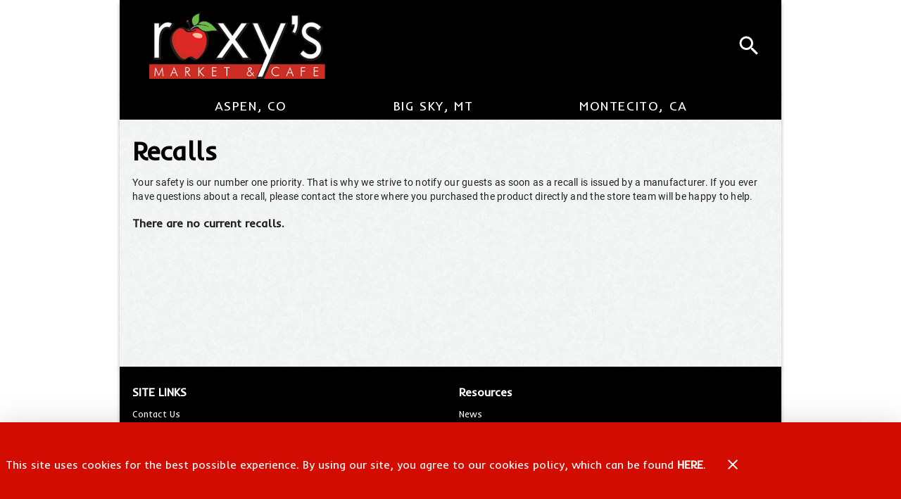

--- FILE ---
content_type: text/html; charset=UTF-8
request_url: https://www.roxysmarket.com/recalls
body_size: 2806
content:
<!doctype html>
<html data-n-head-ssr lang="en" data-n-head="%7B%22lang%22:%7B%22ssr%22:%22en%22%7D%7D">
  <head>
    <title>Recalls - Roxy's Market & Cafe</title><meta data-n-head="ssr" charset="utf-8"><meta data-n-head="ssr" name="viewport" content="width=device-width,initial-scale=1"><meta data-n-head="ssr" data-hid="og:type" property="og:type" content="website"><meta data-n-head="ssr" data-hid="og:title" property="og:title" content="Recalls"><meta data-n-head="ssr" data-hid="twitter:title" name="twitter:title" content="Recalls"><meta data-n-head="ssr" data-hid="description" name="description" content="Get information about current product recalls."><meta data-n-head="ssr" data-hid="og:description" property="og:description" content="Get information about current product recalls."><meta data-n-head="ssr" data-hid="twitter:description" name="twitter:description" content="Get information about current product recalls."><meta data-n-head="ssr" data-hid="keywords" name="keywords" content="Recalls, safety, grocery, store, community"><link data-n-head="ssr" rel="icon" type="image/x-icon" href="/favicon.ico"><style data-n-head="vuetify" type="text/css" id="vuetify-theme-stylesheet" nonce="undefined">:root{--v-anchor-base:#d20c01;--v-primary-base:#d20c01;--v-secondary-base:#877b74;--v-accent-base:#000000;--v-error-base:#e31b23;--v-info-base:#2196f3;--v-success-base:#4caf50;--v-warning-base:#fb8c00;--v-tertiary-base:#724c9f;--v-background-base:#c1201d;--v-darkGrey-base:#3f3936}.v-application a{color:var(--v-anchor-base)}.v-application .primary{background-color:var(--v-primary-base)!important;border-color:var(--v-primary-base)!important}.v-application .primary--text{color:var(--v-primary-base)!important;caret-color:var(--v-primary-base)!important}.v-application .secondary{background-color:var(--v-secondary-base)!important;border-color:var(--v-secondary-base)!important}.v-application .secondary--text{color:var(--v-secondary-base)!important;caret-color:var(--v-secondary-base)!important}.v-application .accent{background-color:var(--v-accent-base)!important;border-color:var(--v-accent-base)!important}.v-application .accent--text{color:var(--v-accent-base)!important;caret-color:var(--v-accent-base)!important}.v-application .error{background-color:var(--v-error-base)!important;border-color:var(--v-error-base)!important}.v-application .error--text{color:var(--v-error-base)!important;caret-color:var(--v-error-base)!important}.v-application .info{background-color:var(--v-info-base)!important;border-color:var(--v-info-base)!important}.v-application .info--text{color:var(--v-info-base)!important;caret-color:var(--v-info-base)!important}.v-application .success{background-color:var(--v-success-base)!important;border-color:var(--v-success-base)!important}.v-application .success--text{color:var(--v-success-base)!important;caret-color:var(--v-success-base)!important}.v-application .warning{background-color:var(--v-warning-base)!important;border-color:var(--v-warning-base)!important}.v-application .warning--text{color:var(--v-warning-base)!important;caret-color:var(--v-warning-base)!important}.v-application .tertiary{background-color:var(--v-tertiary-base)!important;border-color:var(--v-tertiary-base)!important}.v-application .tertiary--text{color:var(--v-tertiary-base)!important;caret-color:var(--v-tertiary-base)!important}.v-application .background{background-color:var(--v-background-base)!important;border-color:var(--v-background-base)!important}.v-application .background--text{color:var(--v-background-base)!important;caret-color:var(--v-background-base)!important}.v-application .darkGrey{background-color:var(--v-darkGrey-base)!important;border-color:var(--v-darkGrey-base)!important}.v-application .darkGrey--text{color:var(--v-darkGrey-base)!important;caret-color:var(--v-darkGrey-base)!important}</style><script data-n-head="ssr" data-hid="browser-warning">var el;document.documentMode&&((el=document.createElement("script")).src="/browser-warning/browser-warning.js",document.head.appendChild(el))</script><link rel="preload" href="/_nuxt/be6144a.js" as="script"><link rel="preload" href="/_nuxt/b1a647e.js" as="script"><link rel="preload" href="/_nuxt/0.6ff1979.css" as="style"><link rel="preload" href="/_nuxt/efd1039.js" as="script"><link rel="preload" href="/_nuxt/4.ad744ec.css" as="style"><link rel="preload" href="/_nuxt/app.js" as="script"><link rel="preload" href="/_nuxt/77595ab.js" as="script"><link rel="preload" href="/_nuxt/a601876.js" as="script"><link rel="stylesheet" href="/_nuxt/0.6ff1979.css"><link rel="stylesheet" href="/_nuxt/4.ad744ec.css"><link rel="preload" href="/static/recalls/state.js" as="script"><link rel="preload" href="/static/recalls/payload.js" as="script"><link rel="preload" href="/static/manifest.js" as="script">
  </head>
  <body>
    <div data-server-rendered="true" id="__nuxt"><div id="__layout"><div data-app="true" id="app" class="v-application v-application--is-ltr theme--light" style="--app-banner-height:0px"><div class="v-application--wrap"><!----> <header class="app-bar v-sheet theme--dark v-toolbar v-toolbar--extended v-toolbar--flat v-app-bar transparent" style="height:140px;margin-top:0;transform:translateY(0);left:0;right:0"><div class="v-toolbar__content" style="height:100px"><div class="container d-flex fill-height flex-nowrap secondary"><a href="/" aria-label="Roxy's Market & Cafe" class="nuxt-link-active"><div aria-label="Roxy's Market & Cafe" role="img" alt="Roxy's Market & Cafe" width="120" class="v-image v-responsive app-bar__logo mr-3 theme--dark" style="width:120px"><div class="v-image__image v-image__image--preload v-image__image--contain" style="background-image:url(https://afs-media.netlify.app/roxysmkt/logo.png);background-position:center center"></div><div class="v-responsive__content"></div></div></a> <div dense="" solo="" flat="" class="v-menu d-none"><div class="v-input content-search v-input--hide-details v-input--dense theme--dark v-text-field v-text-field--single-line v-text-field--solo v-text-field--solo-flat v-text-field--enclosed v-text-field--placeholder"><div class="v-input__control"><div class="v-input__slot"><div class="v-input__prepend-inner"><button type="button" aria-label="Search" class="mx-0 v-btn v-btn--icon v-btn--round theme--dark v-size--small"><span class="v-btn__content"><span aria-hidden="true" class="v-icon notranslate theme--dark"><svg xmlns="http://www.w3.org/2000/svg" viewBox="0 0 24 24" role="img" aria-hidden="true" class="v-icon__svg"><path d="M9.5,3A6.5,6.5 0 0,1 16,9.5C16,11.11 15.41,12.59 14.44,13.73L14.71,14H15.5L20.5,19L19,20.5L14,15.5V14.71L13.73,14.44C12.59,15.41 11.11,16 9.5,16A6.5,6.5 0 0,1 3,9.5A6.5,6.5 0 0,1 9.5,3M9.5,5C7,5 5,7 5,9.5C5,12 7,14 9.5,14C12,14 14,12 14,9.5C14,7 12,5 9.5,5Z"></path></svg></span></span></button></div><div class="v-text-field__slot"><input role="search" aria-label="Search" autocomplete="off" aria-haspopup="true" aria-expanded="false" id="input-content-search" placeholder="Search" type="search"></div><div class="v-input__append-inner"><div></div></div></div></div></div><!----></div> <!----> <button type="button" aria-label="Main Menu" class="d-md-none ml-sm-auto v-btn v-btn--icon v-btn--round theme--dark v-size--large"><span class="v-btn__content"><span aria-hidden="true" class="v-icon notranslate theme--dark" style="font-size:36px;height:36px;width:36px"><svg xmlns="http://www.w3.org/2000/svg" viewBox="0 0 24 24" role="img" aria-hidden="true" class="v-icon__svg" style="font-size:36px;height:36px;width:36px"><path d="M3,6H21V8H3V6M3,11H21V13H3V11M3,16H21V18H3V16Z"></path></svg></span></span></button> <!----> <!----></div></div><div class="v-toolbar__extension" style="height:40px"><div class="container d-none d-md-flex pa-0 primary fill-height"><nav aria-label="Navigation Menu" class="nav-menu"> <!----> <a href="/aspen-information" id="main-aspen-co" class="v-btn v-btn--router v-btn--text theme--dark v-size--default"><span class="v-btn__content"><!---->ASPEN, CO</span></a> <!----><a href="/big_sky-information" id="main-big-sky-mt" class="v-btn v-btn--router v-btn--text theme--dark v-size--default"><span class="v-btn__content"><!---->BIG SKY, MT</span></a> <!----><a href="/montecito-information" id="main-montecito-ca" class="v-btn v-btn--router v-btn--text theme--dark v-size--default"><span class="v-btn__content"><!---->MONTECITO, CA</span></a> <!----></nav></div></div></header> <!----> <aside class="app-nav-drawer v-navigation-drawer v-navigation-drawer--close v-navigation-drawer--fixed v-navigation-drawer--is-mobile v-navigation-drawer--right v-navigation-drawer--temporary theme--dark primary" style="height:100%;top:0;transform:translateX(100%);width:256px"><div class="v-navigation-drawer__content"><!----> <!----> <div role="list" aria-label="Main Menu" class="v-list v-sheet theme--dark"><!----> <a href="/aspen-information" tabindex="0" id="drawer-menu-aspen-co" role="listitem" class="v-list-item v-list-item--link theme--dark"><!----> <div class="v-list-item__title">ASPEN, CO</div></a><a href="/big_sky-information" tabindex="0" id="drawer-menu-big-sky-mt" role="listitem" class="v-list-item v-list-item--link theme--dark"><!----> <div class="v-list-item__title">BIG SKY, MT</div></a><a href="/montecito-information" tabindex="0" id="drawer-menu-montecito-ca" role="listitem" class="v-list-item v-list-item--link theme--dark"><!----> <div class="v-list-item__title">MONTECITO, CA</div></a></div></div><div class="v-navigation-drawer__border"></div></aside> <!----> <!----> <main class="v-main app-view" style="padding-top:0;padding-right:0;padding-bottom:0;padding-left:0"><div class="v-main__wrap"><div class="container page"><div class="nuxt-content recalls"><style>.recalls .v-divider:last-child{display:none}</style> <h1 class="text-h1">Recalls</h1> <p class="text-body-2">Your safety is our number one priority. That is why we strive to notify our guests as soon as a recall is issued by a manufacturer. If you ever have questions about a recall, please contact the store where you purchased the product directly and the store team will be happy to help.</p> <div data-fetch-key="recalls:0"><!----><!----><!----></div></div></div></div></main> <div role="dialog" class="v-dialog__container app-cookie-notice"><!----></div> <footer class="v-footer app-footer flex-column pa-0 v-sheet theme--light transparent"><div class="container white"><!----> <div class="row footer-menu my-0 justify-space-between"><div class="col-md-6 col-12"><h2 class="text-h3">SITE LINKS</h2> <div role="list" class="v-list v-sheet theme--light v-list--dense transparent"><a href="/contact-us" tabindex="0" id="footer-menu-contact-us" role="listitem" class="px-0 v-list-item v-list-item--link theme--light"><div class="v-list-item__title">Contact Us</div></a><a href="/recalls" aria-current="page" tabindex="0" id="footer-menu-recalls" role="listitem" class="px-0 v-list-item--active v-list-item v-list-item--link theme--light"><div class="v-list-item__title">Recalls</div></a><a href="/privacy" tabindex="0" id="footer-menu-privacy-policy" role="listitem" class="px-0 v-list-item v-list-item--link theme--light"><div class="v-list-item__title">Privacy Policy</div></a><a href="/employment" tabindex="0" id="footer-menu-employment" role="listitem" class="px-0 v-list-item v-list-item--link theme--light"><div class="v-list-item__title">Employment</div></a></div></div><div class="col-md-6 col-12"><h2 class="text-h3">Resources</h2> <div role="list" class="v-list v-sheet theme--light v-list--dense transparent"><a href="/news" tabindex="0" id="footer-menu-news" role="listitem" class="px-0 v-list-item v-list-item--link theme--light"><div class="v-list-item__title">News</div></a><a href="/events" tabindex="0" id="footer-menu-events" role="listitem" class="px-0 v-list-item v-list-item--link theme--light"><div class="v-list-item__title">Events</div></a></div></div></div> <div data-fetch-key="post:2" class="nuxt-content d-none d-md-block"><div class="row app-footer__copyright justify-space-between d-flex text--disabled text-caption text-center text-md-right pa-md-4">   <span style="color:#fff!important">Copyright 2026. Design and Maintenance by Associated Food Stores</span> </div></div></div></footer></div></div></div></div><script defer src="/static/recalls/state.js"></script><script src="/_nuxt/be6144a.js" defer></script><script src="/_nuxt/a601876.js" defer></script><script src="/_nuxt/b1a647e.js" defer></script><script src="/_nuxt/efd1039.js" defer></script><script src="/_nuxt/app.js" defer></script><script src="/_nuxt/77595ab.js" defer></script>
  </body>
</html>


--- FILE ---
content_type: application/javascript; charset=UTF-8
request_url: https://www.roxysmarket.com/_nuxt/a601876.js
body_size: 865
content:
(window.webpackJsonp=window.webpackJsonp||[]).push([[9],{899:function(e,t,r){"use strict";r.r(t);var n=r(1),c=r(2),o=r(15),f=(r(52),r(31),r(39),r(71),r(33),r(76),r(65),r(296),r(9),r(7),r(6),r(12),r(10),r(13),r(8)),h=r(392),l=r(394);function d(e,t){var r=Object.keys(e);if(Object.getOwnPropertySymbols){var n=Object.getOwnPropertySymbols(e);t&&(n=n.filter((function(t){return Object.getOwnPropertyDescriptor(e,t).enumerable}))),r.push.apply(r,n)}return r}function x(e){for(var t=1;t<arguments.length;t++){var r=null!=arguments[t]?arguments[t]:{};t%2?d(Object(r),!0).forEach((function(t){Object(c.a)(e,t,r[t])})):Object.getOwnPropertyDescriptors?Object.defineProperties(e,Object.getOwnPropertyDescriptors(r)):d(Object(r)).forEach((function(t){Object.defineProperty(e,t,Object.getOwnPropertyDescriptor(r,t))}))}return e}var O=Object(f.a)(h.a,l.a).extend({asyncData:function(e){return Object(o.a)(regeneratorRuntime.mark((function t(){var r,n,c,o,f,h,l,d,x,O,m;return regeneratorRuntime.wrap((function(t){for(;;)switch(t.prev=t.next){case 0:if(r=e.isDev,n=e.$content,c=e.$config,o=e.route,f=e.params,h=e.redirect,l=e.error,d=e.query,o.matched.length&&r){t.next=3;break}return t.abrupt("return",l({statusCode:404}));case 3:return x="all"===o.name?f.pathMatch||"index":o.matched[0].path.includes(":")?o.matched[0].path.replace(":","_"):o.matched[0].path,t.prev=4,t.next=7,n(c.sitePath,"pages",x).fetch();case 7:O=t.sent,t.next=12;break;case 10:t.prev=10,t.t0=t.catch(4);case 12:if(O){t.next=21;break}return t.prev=13,t.next=16,n("_shared","pages",x).fetch();case 16:O=t.sent,t.next=21;break;case 19:t.prev=19,t.t1=t.catch(13);case 21:if(O){t.next=27;break}return t.next=24,n(c.sitePath,"pages").where({alias:{$contains:x}}).only(["slug"]).limit(1).fetch();case 24:if(!(m=t.sent)||!m.length){t.next=27;break}return t.abrupt("return",h(m[0].slug,d));case 27:if(!Array.isArray(O)){t.next=33;break}if(O=O.find((function(p){return"index"===p.slug}))){t.next=33;break}return t.next=32,n("_shared","pages",x,"index").fetch();case 32:O=t.sent;case 33:if(O){t.next=35;break}return t.abrupt("return",l({statusCode:404}));case 35:return t.abrupt("return",{page:O});case 36:case"end":return t.stop()}}),t,null,[[4,10],[13,19]])})))()},data:function(){return{page:null}},computed:{containerProps:function(){if(this.page.container){var e={};for(var t in this.page.container)e[t]=!0;return e}},documentClass:function(){return this.page.path.substring(this.page.path.indexOf("/pages/")+7).replaceAll("/","_")}},head:function(){if(this.page)return x(x({},this.getHeadMeta(this.page)),{},{link:this.getHeadLinks(this.page)})}}),m=r(4),v=r(5),y=r.n(v),j=r(888),component=Object(m.a)(O,(function(){var e=this,t=e.$createElement,r=e._self._c||t;return e.page?r("v-container",e._b({staticClass:"page"},"v-container",e.containerProps,!1),[r("nuxt-content",{class:e.documentClass,attrs:{document:e.page}})],1):e._e()}),[],!1,null,null,null),k=component.exports;y()(component,{VContainer:j.a});t.default=n.a.extend({extends:k})}}]);

--- FILE ---
content_type: application/javascript; charset=UTF-8
request_url: https://www.roxysmarket.com/static/recalls/payload.js
body_size: 671
content:
__NUXT_JSONP__("/recalls", (function(a,b,c,d,e,f,g,h,i,j,k,l,m,n,o,p){return {data:[{page:{slug:h,description:"Get information about current product recalls.",title:i,keywords:"Recalls, safety, grocery, store, community",toc:[],body:{type:j,children:[{type:b,tag:"style",props:{},children:[{type:a,value:"\n.recalls .v-divider:last-child {\n  display: none;\n}\n"}]},{type:a,value:c},{type:b,tag:"h1",props:{className:["text-h1"]},children:[{type:a,value:i}]},{type:a,value:c},{type:b,tag:k,props:{className:["text-body-2"]},children:[{type:a,value:"Your safety is our number one priority. That is why we strive to notify our guests as soon as a recall is issued by a manufacturer. If you ever have questions about a recall, please contact the store where you purchased the product directly and the store team will be happy to help."}]},{type:a,value:c},{type:b,tag:"post-list",props:{category:h,":client-filter":"post =\u003E new Date(post.endDate) \u003E new Date()",dataFetchKey:"recalls:0"},children:[{type:a,value:d},{type:b,tag:l,props:{"#default":"{ post }"},children:[],content:[{type:a,value:e},{type:b,tag:"article",props:{className:[m]},children:[{type:a,value:g},{type:b,tag:"h2",props:{className:["text-h2","mb-1"]},children:[{type:a,value:"{{ post.title }}"}]},{type:a,value:g},{type:b,tag:"time",props:{className:["text-caption","primary--text","mb-4","d-block"]},children:[{type:a,value:"{{ post.date | date('long') }}"}]},{type:a,value:g},{type:b,tag:"nuxt-content",props:{":document":m,dataFetchKey:"recalls:1"},children:[]},{type:a,value:e}]},{type:a,value:e},{type:b,tag:"v-divider",props:{},children:[]},{type:a,value:d}]},{type:a,value:d},{type:b,tag:l,props:{"#no-data":""},children:[],content:[{type:a,value:e},{type:b,tag:k,props:{className:["font-weight-bold"]},children:[{type:a,value:"There are no current recalls."}]},{type:a,value:d}]},{type:a,value:c}]}]},dir:"\u002F_shared\u002Fpages",path:"\u002F_shared\u002Fpages\u002Frecalls",extension:n,createdAt:o,updatedAt:o,shared:true}}],fetch:{"post:0":{},"app-popup:0":{hideOnRouteChange:f,willShow:f,isOpen:f},"recalls:0":{posts:[]},"post:1":{},"post:2":{post:{slug:"post-footer",toc:[],body:{type:j,children:[{type:b,tag:"v-row",props:{":class":"['app-footer__copyright','justify-space-between','d-flex','text--disabled','text-caption','text-center','text-md-right','pa-md-4']"},children:[{type:a,value:d},{type:b,tag:"span",props:{style:"color: white !important;"},children:[{type:a,value:"Copyright {{ new Date().getFullYear() }}. Design and Maintenance by Associated Food Stores"}]},{type:a,value:c}]}]},dir:"\u002Froxysmkt\u002Fposts\u002Flayout",path:"\u002Froxysmkt\u002Fposts\u002Flayout\u002Fpost-footer",extension:n,createdAt:p,updatedAt:p,searchable:f}}},mutations:[]}}("text","element","\n","\n  ","\n    ",false,"\n      ","recalls","Recalls","root","p","template","post",".md","2026-01-26T13:22:35.056Z","2026-01-26T13:22:36.340Z")));

--- FILE ---
content_type: application/javascript; charset=UTF-8
request_url: https://www.roxysmarket.com/static/recalls/state.js
body_size: 4320
content:
window.__NUXT__=(function(a,b,c,d,e,f,g,h,i,j,k,l,m,n,o,p,q,r,s,t,u,v,w,x,y,z,A,B,C,D,E,F,G,H,I,J,K,L,M,N,O,P,Q,R,S,T,U,V,W,X,Y,Z,_,$,aa,ab,ac,ad,ae,af,ag,ah,ai,aj,ak,al,am,an,ao,ap,aq,ar,as,at,au,av,aw,ax,ay,az,aA,aB,aC,aD,aE,aF,aG,aH,aI,aJ,aK,aL){return {staticAssetsBase:"\u002Fstatic",layout:"default",error:k,state:{appStore:{_retailerInfo:{slug:"retailer-info",retailerName:"Roxy's Market & Cafe",logo:"\u002Flogo.png",webUrl:"roxysmarket.com",localState:"Montana",locations:[{name:at,storeNumber:"11309",facebookPage:au,instagramPage:au,address:"119 Aspen Airport Business Center",city:at,state:"CO",zip:"81611",latitude:39.226968195104284,longitude:-106.86182533862537,phoneNumber:"(970) 920-7699",email:av,storeHours:[{day:"Mon-Fri",hours:aw},{day:"Saturday",hours:ac},{day:"Sunday",hours:ac}],additionalHours:{Christmas:[{day:am,hours:"7 AM to 7 PM"},{day:an,hours:"10 AM to 5 PM"}],"New Years":[{day:ao,hours:ac},{day:ap,hours:ac}],Thanksgiving:[{day:ad,hours:"8 AM to 3 PM"}],"Liquor Store":[{day:ad,hours:"10 AM to 3 PM"},{day:"Mon - Sun",hours:ax}]},googleMapsCid:"10454288909405937022",faxNumber:k,pharmacyPhoneNumber:k,pharmacyFaxNumber:k,pharmacyHours:k,services:k,adviewerPage:k},{name:ay,storeNumber:"11321",facebookPage:az,instagramPage:az,address:"20 Huntley Drive",city:ay,state:"MT",zip:"59716",latitude:45.26172324773801,longitude:-111.30270491534367,phoneNumber:"(406) 995-2295",email:av,storeHours:[{day:aA,hours:aq}],additionalHours:{Christmas:[{day:am,hours:aq},{day:an,hours:aB}],"New Years":[{day:ao,hours:aq},{day:ap,hours:"9 AM to 9 PM"}],Thanksgiving:[{day:ad,hours:aB}]},googleMapsCid:"12297020731050235921",faxNumber:k,pharmacyPhoneNumber:k,pharmacyFaxNumber:k,pharmacyHours:k,services:k,adviewerPage:k},{name:aC,storeNumber:"11079",facebookPage:"MontecitoGrocery",instagramPage:"montecito.village.grocery",address:"1482 E Valley Rd",city:aC,state:"CA",zip:"93108",latitude:34.44385855275825,longitude:-119.6329540158761,phoneNumber:"(805) 969-1112",email:"MontecitoGrocery@yahoo.com",storeHours:[{day:aA,hours:aw}],additionalHours:{Christmas:[{day:am,hours:"7 AM to 4 PM"},{day:an,hours:"11 AM to 3 PM"}],"New Years":[{day:ao,hours:"7 AM to 6 PM"},{day:ap,hours:ax}],Thanksgiving:[{day:ad,hours:"7 AM to 3 PM"}]},googleMapsCid:"12628050758822426554",faxNumber:k,pharmacyPhoneNumber:k,pharmacyFaxNumber:k,pharmacyHours:k,services:k,adviewerPage:k}],dir:"\u002Froxysmkt",path:"\u002Froxysmkt\u002Fretailer-info",extension:".yml",createdAt:aD,updatedAt:aD,_id:"66ff0bc1b957fde1dd80018c",siteId:"61b3d13683067de171103c6c",created:{loginId:46,username:"admin",date:"2024-10-03T21:25:21.857Z"},lastUpdated:{loginId:5254,username:"TBH8929",date:"2025-11-24T15:21:16.398Z"}},_menus:{footer:[{label:"SITE LINKS",children:[{label:"Contact Us",props:{to:"\u002Fcontact-us"}},{label:"Recalls",props:{to:aE}},{label:"Privacy Policy",props:{to:"\u002Fprivacy"}},{label:"Employment",props:{to:"\u002Femployment"}}]},{label:"Resources",children:[{label:"News",props:{to:"\u002Fnews"}},{label:"Events",props:{to:"\u002Fevents"}}]}],main:[{label:"ASPEN, CO",props:{to:"\u002Faspen-information"}},{label:"BIG SKY, MT",props:{to:"\u002Fbig_sky-information"}},{label:"MONTECITO, CA",props:{to:"\u002Fmontecito-information"}}]},_banner:k,_appPopup:k,_showLoginDialog:ae,_loginPost:k,_loginMessage:k,_formSuccessMessage:k,_passwordResetEmailTemplate:{slug:"password-reset",body:{type:"root",children:[{type:b,tag:"html",props:{xmlns:"http:\u002F\u002Fwww.w3.org\u002F1999\u002Fxhtml","xmlns:v":"urn:schemas-microsoft-com:vml","xmlns:o":"urn:schemas-microsoft-com:office:office"},children:[{type:b,tag:"head",props:{},children:[{type:a,value:d},{type:b,tag:"title",props:{},children:[{type:a,value:"\n          Reset Your Password\n        "}]},{type:a,value:d},{type:h,value:aF},{type:a,value:d},{type:b,tag:ar,props:{httpEquiv:["X-UA-Compatible"],content:"IE=edge"},children:[]},{type:a,value:d},{type:h,value:aG},{type:a,value:d},{type:b,tag:ar,props:{httpEquiv:["Content-Type"],content:"text\u002Fhtml; charset=UTF-8"},children:[]},{type:a,value:d},{type:b,tag:ar,props:{name:"viewport",content:"width=device-width, initial-scale=1"},children:[]},{type:a,value:d},{type:b,tag:E,props:{type:F},children:[{type:a,value:"\n          #outlook a { padding:0; }\n          body { margin:0;padding:0;-webkit-text-size-adjust:100%;-ms-text-size-adjust:100%; }\n          table, td { border-collapse:collapse;mso-table-lspace:0pt;mso-table-rspace:0pt; }\n          img { border:0;height:auto;line-height:100%; outline:none;text-decoration:none;-ms-interpolation-mode:bicubic; }\n          p { display:block;margin:13px 0; }\n        "}]},{type:a,value:d},{type:h,value:"[if mso]\u003E\n        \u003Cnoscript\u003E\n        \u003Cxml\u003E\n        \u003Co:OfficeDocumentSettings\u003E\n          \u003Co:AllowPNG\u002F\u003E\n          \u003Co:PixelsPerInch\u003E96\u003C\u002Fo:PixelsPerInch\u003E\n        \u003C\u002Fo:OfficeDocumentSettings\u003E\n        \u003C\u002Fxml\u003E\n        \u003C\u002Fnoscript\u003E\n        \u003C![endif]"},{type:a,value:d},{type:h,value:"[if lte mso 11]\u003E\n        \u003Cstyle type=\"text\u002Fcss\"\u003E\n          .mj-outlook-group-fix { width:100% !important; }\n        \u003C\u002Fstyle\u003E\n        \u003C![endif]"},{type:a,value:s},{type:h,value:aF},{type:a,value:d},{type:b,tag:"link",props:{href:"https:\u002F\u002Ffonts.googleapis.com\u002Fcss?family=Open+Sans",rel:["stylesheet"],type:F},children:[]},{type:a,value:d},{type:b,tag:E,props:{type:F},children:[{type:a,value:"\n          @import url(https:\u002F\u002Ffonts.googleapis.com\u002Fcss?family=Open+Sans);\n        "}]},{type:a,value:t},{type:h,value:aG},{type:a,value:"\n\n    \n        \n    "},{type:b,tag:E,props:{type:F},children:[{type:a,value:"\n      @media only screen and (min-width:480px) {\n        .mj-column-per-100 { width:100% !important; max-width: 100%; }\n      }\n    "}]},{type:a,value:"\n    "},{type:b,tag:E,props:{media:"screen and (min-width:480px)"},children:[{type:a,value:"\n      .moz-text-html .mj-column-per-100 { width:100% !important; max-width: 100%; }\n    "}]},{type:a,value:"\n    \n  \n        "},{type:b,tag:E,props:{type:F},children:[{type:a,value:"\n        \n        \n\n    @media only screen and (max-width:480px) {\n      table.mj-full-width-mobile { width: 100% !important; }\n      td.mj-full-width-mobile { width: auto !important; }\n    }\n  \n        "}]},{type:a,value:d},{type:b,tag:E,props:{type:F},children:[{type:a,value:"\n        a { color: #fff; }\n        "}]},{type:a,value:s}]},{type:a,value:t},{type:b,tag:"body",props:{"data-style":"word-spacing:normal;background-color:#efefef;"},children:[{type:a,value:"\n        \n        \n      "},{type:b,tag:q,props:{"data-style":"background-color:#efefef;"},children:[{type:a,value:s},{type:b,tag:q,props:{"data-style":J},children:[{type:a,value:G}]},{type:a,value:u},{type:h,value:af},{type:a,value:u},{type:b,tag:q,props:{"data-style":ag},children:[{type:a,value:K},{type:b,tag:n,props:{align:r,border:o,cellPadding:c,cellSpacing:c,role:m,"data-style":ah},children:[{type:a,value:g},{type:b,tag:p,props:{},children:[{type:a,value:f},{type:b,tag:i,props:{},children:[{type:a,value:e},{type:b,tag:j,props:{"data-style":ai},children:[{type:a,value:l},{type:h,value:aj},{type:a,value:L},{type:b,tag:q,props:{className:[M,N],"data-style":O},children:[{type:a,value:s},{type:b,tag:n,props:{border:o,cellPadding:c,cellSpacing:c,role:m,width:y},children:[{type:a,value:d},{type:b,tag:p,props:{},children:[{type:a,value:g},{type:b,tag:i,props:{},children:[{type:a,value:f},{type:b,tag:j,props:{"data-style":P},children:[{type:a,value:Q},{type:b,tag:n,props:{border:o,cellPadding:c,cellSpacing:c,role:m,"data-style":R,width:y},children:[{type:a,value:d},{type:b,tag:p,props:{},children:[{type:a,value:H},{type:b,tag:i,props:{},children:[{type:a,value:l},{type:b,tag:j,props:{align:r,"data-style":C},children:[{type:a,value:v},{type:b,tag:n,props:{border:o,cellPadding:c,cellSpacing:c,role:m,"data-style":"border-collapse:collapse;border-spacing:0px;"},children:[{type:a,value:d},{type:b,tag:p,props:{},children:[{type:a,value:g},{type:b,tag:i,props:{},children:[{type:a,value:f},{type:b,tag:j,props:{"data-style":"width:250px;"},children:[{type:a,value:"\n              \n        "},{type:b,tag:B,props:{":href":"$helpers.origin",target:D},children:[{type:a,value:"\n          \n      "},{type:b,tag:I,props:{":alt":"$retailerInfo.retailerName",height:"auto",":src":"$media('\u002Femail\u002Flogo.png')","data-style":"border:0;display:block;outline:none;text-decoration:none;height:auto;width:100%;font-size:13px;",width:250},children:[]},{type:a,value:"\n    \n        "}]},{type:a,value:"\n      \n            "}]},{type:a,value:g}]},{type:a,value:d}]},{type:a,value:t}]},{type:a,value:w}]},{type:a,value:e}]},{type:a,value:S}]},{type:a,value:t}]},{type:a,value:T}]},{type:a,value:g}]},{type:a,value:d}]},{type:a,value:t}]},{type:a,value:U}]},{type:a,value:V},{type:h,value:x},{type:a,value:e}]},{type:a,value:f}]},{type:a,value:g}]},{type:a,value:d}]},{type:a,value:s}]},{type:a,value:u},{type:h,value:x},{type:a,value:W},{type:b,tag:q,props:{"data-style":J},children:[{type:a,value:G}]},{type:a,value:u},{type:h,value:"[if mso | IE]\u003E\u003Ctable align=\"center\" border=\"0\" cellpadding=\"0\" cellspacing=\"0\" class=\"\" role=\"presentation\" style=\"width:600px;\" width=\"600\" bgcolor=\"#ffffff\" \u003E\u003Ctr\u003E\u003Ctd style=\"line-height:0px;font-size:0px;mso-line-height-rule:exactly;\"\u003E\u003C![endif]"},{type:a,value:u},{type:b,tag:q,props:{"data-style":"background:#ffffff;background-color:#ffffff;margin:0px auto;max-width:600px;"},children:[{type:a,value:K},{type:b,tag:n,props:{align:r,border:o,cellPadding:c,cellSpacing:c,role:m,"data-style":"background:#ffffff;background-color:#ffffff;width:100%;"},children:[{type:a,value:g},{type:b,tag:p,props:{},children:[{type:a,value:f},{type:b,tag:i,props:{},children:[{type:a,value:e},{type:b,tag:j,props:{"data-style":"direction:ltr;font-size:0px;padding:40px;text-align:center;"},children:[{type:a,value:l},{type:h,value:"[if mso | IE]\u003E\u003Ctable role=\"presentation\" border=\"0\" cellpadding=\"0\" cellspacing=\"0\"\u003E\u003Ctr\u003E\u003Ctd class=\"\" style=\"vertical-align:top;width:520px;\" \u003E\u003C![endif]"},{type:a,value:L},{type:b,tag:q,props:{className:[M,N],"data-style":O},children:[{type:a,value:s},{type:b,tag:n,props:{border:o,cellPadding:c,cellSpacing:c,role:m,width:y},children:[{type:a,value:d},{type:b,tag:p,props:{},children:[{type:a,value:g},{type:b,tag:i,props:{},children:[{type:a,value:f},{type:b,tag:j,props:{"data-style":P},children:[{type:a,value:Q},{type:b,tag:n,props:{border:o,cellPadding:c,cellSpacing:c,role:m,"data-style":R,width:y},children:[{type:a,value:d},{type:b,tag:p,props:{},children:[{type:a,value:H},{type:b,tag:i,props:{},children:[{type:a,value:l},{type:b,tag:j,props:{align:r,"data-style":"font-size:0px;padding:0;padding-bottom:20px;word-break:break-word;"},children:[{type:a,value:v},{type:b,tag:q,props:{":data-style":"'font-family:Open Sans, verdana, arial, sans-serif;font-size:25px;font-weight:bold;line-height:30px;text-align:center;color:'+(theme.primary)+';'"},children:[{type:a,value:"Need to reset your password?"}]},{type:a,value:w}]},{type:a,value:e}]},{type:a,value:ak},{type:b,tag:i,props:{},children:[{type:a,value:l},{type:b,tag:j,props:{align:r,"data-style":C},children:[{type:a,value:v},{type:b,tag:q,props:{"data-style":"font-family:Open Sans, verdana, arial, sans-serif;font-size:14px;line-height:25px;text-align:center;color:#000000;"},children:[{type:a,value:"Just click the button below and you’ll be ready to go. If you did not\n          make this request, please ignore this email."}]},{type:a,value:w}]},{type:a,value:e}]},{type:a,value:ak},{type:b,tag:i,props:{},children:[{type:a,value:l},{type:b,tag:j,props:{"data-style":C},children:[{type:a,value:v},{type:b,tag:q,props:{"data-style":"height:30px;line-height:30px;"},children:[{type:a,value:G}]},{type:a,value:w}]},{type:a,value:e}]},{type:a,value:ak},{type:b,tag:i,props:{},children:[{type:a,value:l},{type:b,tag:j,props:{align:r,"vertical-align":aH,className:["button"],"data-style":C},children:[{type:a,value:v},{type:b,tag:n,props:{border:o,cellPadding:c,cellSpacing:c,role:m,"data-style":"border-collapse:separate;line-height:100%;"},children:[{type:a,value:d},{type:b,tag:p,props:{},children:[{type:a,value:g},{type:b,tag:i,props:{},children:[{type:a,value:f},{type:b,tag:j,props:{align:r,":bgColor":"theme.primary",role:m,":data-style":"'border:none;border-radius:6px;cursor:auto;mso-padding-alt:10px 25px;background:'+(theme.primary)+';'",vAlign:aH},children:[{type:a,value:e},{type:b,tag:B,props:{":href":"form.resetLink",":data-style":"'display:inline-block;background:'+(theme.primary)+';color:#ffffff;font-family:Open Sans, verdana, arial, sans-serif;font-size:14px;font-weight:bold;line-height:200%;letter-spacing:1.5px;margin:0;text-decoration:none;text-transform:none;padding:10px 25px;mso-padding-alt:0px;border-radius:6px;'",target:D},children:[{type:a,value:"\n                \n            Reset Your Password"},{type:b,tag:as,props:{"v-if":aI},children:[{type:a,value:" \u003E"}]},{type:a,value:H}]},{type:a,value:f}]},{type:a,value:g}]},{type:a,value:d}]},{type:a,value:t}]},{type:a,value:w}]},{type:a,value:e}]},{type:a,value:S}]},{type:a,value:t}]},{type:a,value:T}]},{type:a,value:g}]},{type:a,value:d}]},{type:a,value:t}]},{type:a,value:U}]},{type:a,value:V},{type:h,value:x},{type:a,value:e}]},{type:a,value:f}]},{type:a,value:g}]},{type:a,value:d}]},{type:a,value:s}]},{type:a,value:u},{type:h,value:x},{type:a,value:W},{type:b,tag:q,props:{"data-style":J},children:[{type:a,value:G}]},{type:a,value:u},{type:h,value:af},{type:a,value:u},{type:b,tag:q,props:{"data-style":ag},children:[{type:a,value:K},{type:b,tag:n,props:{align:r,border:o,cellPadding:c,cellSpacing:c,role:m,"data-style":ah},children:[{type:a,value:g},{type:b,tag:p,props:{},children:[{type:a,value:f},{type:b,tag:i,props:{},children:[{type:a,value:e},{type:b,tag:j,props:{"data-style":ai},children:[{type:a,value:l},{type:h,value:aj},{type:a,value:L},{type:b,tag:q,props:{className:[M,N],"data-style":O},children:[{type:a,value:s},{type:b,tag:n,props:{border:o,cellPadding:c,cellSpacing:c,role:m,width:y},children:[{type:a,value:d},{type:b,tag:p,props:{},children:[{type:a,value:g},{type:b,tag:i,props:{},children:[{type:a,value:f},{type:b,tag:j,props:{"data-style":P},children:[{type:a,value:Q},{type:b,tag:n,props:{border:o,cellPadding:c,cellSpacing:c,role:m,"data-style":R,width:y},children:[{type:a,value:d},{type:b,tag:p,props:{},children:[{type:a,value:H},{type:b,tag:i,props:{},children:[{type:a,value:l},{type:b,tag:j,props:{align:r,"data-style":C},children:[{type:a,value:"\n                  \n      \n     "},{type:h,value:"[if mso | IE]\u003E\u003Ctable align=\"center\" border=\"0\" cellpadding=\"0\" cellspacing=\"0\" role=\"presentation\" \u003E\u003Ctr\u003E\u003C![endif]"},{type:a,value:t},{type:a,value:f},{type:h,value:X},{type:a,value:e},{type:b,tag:n,props:{align:r,border:o,cellPadding:c,cellSpacing:c,role:m,"data-style":Y,"v-if":"$retailerInfo.facebookPage"},children:[{type:a,value:l},{type:b,tag:p,props:{},children:[{type:a,value:v},{type:b,tag:i,props:{},children:[{type:a,value:d},{type:b,tag:j,props:{"data-style":Z},children:[{type:a,value:g},{type:b,tag:n,props:{border:o,cellPadding:c,cellSpacing:c,role:m,"data-style":_},children:[{type:a,value:f},{type:b,tag:p,props:{},children:[{type:a,value:e},{type:b,tag:i,props:{},children:[{type:a,value:l},{type:b,tag:j,props:{"data-style":$},children:[{type:a,value:z},{type:b,tag:B,props:{":href":"'https:\u002F\u002Fwww.facebook.com\u002F'+($retailerInfo.facebookPage)+''",target:D},children:[{type:a,value:aa},{type:b,tag:I,props:{height:A,":src":"$media('\u002Femail\u002Ffacebook.png')","data-style":ab,width:A},children:[]},{type:a,value:z}]},{type:a,value:l}]},{type:a,value:e}]},{type:a,value:f}]},{type:a,value:g}]},{type:a,value:d}]},{type:a,value:s}]},{type:a,value:w}]},{type:a,value:e}]},{type:a,value:f},{type:h,value:al},{type:a,value:g},{type:a,value:f},{type:h,value:X},{type:a,value:e},{type:b,tag:n,props:{align:r,border:o,cellPadding:c,cellSpacing:c,role:m,"data-style":Y,"v-if":"$retailerInfo.twitterHandle"},children:[{type:a,value:l},{type:b,tag:p,props:{},children:[{type:a,value:v},{type:b,tag:i,props:{},children:[{type:a,value:d},{type:b,tag:j,props:{"data-style":Z},children:[{type:a,value:g},{type:b,tag:n,props:{border:o,cellPadding:c,cellSpacing:c,role:m,"data-style":_},children:[{type:a,value:f},{type:b,tag:p,props:{},children:[{type:a,value:e},{type:b,tag:i,props:{},children:[{type:a,value:l},{type:b,tag:j,props:{"data-style":$},children:[{type:a,value:z},{type:b,tag:B,props:{":href":"'https:\u002F\u002Fwww.twitter.com\u002F'+($retailerInfo.twitterHandle)+''",target:D},children:[{type:a,value:aa},{type:b,tag:I,props:{height:A,":src":"$media('\u002Femail\u002Ftwitter.png')","data-style":ab,width:A},children:[]},{type:a,value:z}]},{type:a,value:l}]},{type:a,value:e}]},{type:a,value:f}]},{type:a,value:g}]},{type:a,value:d}]},{type:a,value:s}]},{type:a,value:w}]},{type:a,value:e}]},{type:a,value:f},{type:h,value:al},{type:a,value:g},{type:a,value:f},{type:h,value:X},{type:a,value:e},{type:b,tag:n,props:{align:r,border:o,cellPadding:c,cellSpacing:c,role:m,"data-style":Y,"v-if":"$retailerInfo.instagramPage"},children:[{type:a,value:l},{type:b,tag:p,props:{},children:[{type:a,value:v},{type:b,tag:i,props:{},children:[{type:a,value:d},{type:b,tag:j,props:{"data-style":Z},children:[{type:a,value:g},{type:b,tag:n,props:{border:o,cellPadding:c,cellSpacing:c,role:m,"data-style":_},children:[{type:a,value:f},{type:b,tag:p,props:{},children:[{type:a,value:e},{type:b,tag:i,props:{},children:[{type:a,value:l},{type:b,tag:j,props:{"data-style":$},children:[{type:a,value:z},{type:b,tag:B,props:{":href":"'https:\u002F\u002Fwww.instagram.com\u002F'+($retailerInfo.instagramPage)+''",target:D},children:[{type:a,value:aa},{type:b,tag:I,props:{height:A,":src":"$media('\u002Femail\u002Finstagram.png')","data-style":ab,width:A},children:[]},{type:a,value:z}]},{type:a,value:l}]},{type:a,value:e}]},{type:a,value:f}]},{type:a,value:g}]},{type:a,value:d}]},{type:a,value:s}]},{type:a,value:w}]},{type:a,value:e}]},{type:a,value:f},{type:h,value:al},{type:a,value:g},{type:a,value:f},{type:h,value:X},{type:a,value:e},{type:b,tag:n,props:{align:r,border:o,cellPadding:c,cellSpacing:c,role:m,"data-style":Y,"v-if":"$retailerInfo.pinterestPage"},children:[{type:a,value:l},{type:b,tag:p,props:{},children:[{type:a,value:v},{type:b,tag:i,props:{},children:[{type:a,value:d},{type:b,tag:j,props:{"data-style":Z},children:[{type:a,value:g},{type:b,tag:n,props:{border:o,cellPadding:c,cellSpacing:c,role:m,"data-style":_},children:[{type:a,value:f},{type:b,tag:p,props:{},children:[{type:a,value:e},{type:b,tag:i,props:{},children:[{type:a,value:l},{type:b,tag:j,props:{"data-style":$},children:[{type:a,value:z},{type:b,tag:B,props:{":href":"'https:\u002F\u002Fwww.pinterest.com\u002F'+($retailerInfo.pinterestPage)+''",target:D},children:[{type:a,value:aa},{type:b,tag:I,props:{height:A,":src":"$media('\u002Femail\u002Fpinterest.png')","data-style":ab,width:A},children:[]},{type:a,value:z}]},{type:a,value:l}]},{type:a,value:e}]},{type:a,value:f}]},{type:a,value:g}]},{type:a,value:d}]},{type:a,value:s}]},{type:a,value:w}]},{type:a,value:e}]},{type:a,value:f},{type:h,value:al},{type:a,value:g},{type:a,value:f},{type:h,value:X},{type:a,value:e},{type:b,tag:n,props:{align:r,border:o,cellPadding:c,cellSpacing:c,role:m,"data-style":Y,"v-if":"$retailerInfo.youtubeChannel"},children:[{type:a,value:l},{type:b,tag:p,props:{},children:[{type:a,value:v},{type:b,tag:i,props:{},children:[{type:a,value:d},{type:b,tag:j,props:{"data-style":Z},children:[{type:a,value:g},{type:b,tag:n,props:{border:o,cellPadding:c,cellSpacing:c,role:m,"data-style":_},children:[{type:a,value:f},{type:b,tag:p,props:{},children:[{type:a,value:e},{type:b,tag:i,props:{},children:[{type:a,value:l},{type:b,tag:j,props:{"data-style":$},children:[{type:a,value:z},{type:b,tag:B,props:{":href":"'https:\u002F\u002Fwww.youtube.com\u002Fuser\u002F'+($retailerInfo.youtubeChannel)+''",target:D},children:[{type:a,value:aa},{type:b,tag:I,props:{height:A,":src":"$media('\u002Femail\u002Fyoutube.png')","data-style":ab,width:A},children:[]},{type:a,value:z}]},{type:a,value:l}]},{type:a,value:e}]},{type:a,value:f}]},{type:a,value:g}]},{type:a,value:d}]},{type:a,value:s}]},{type:a,value:w}]},{type:a,value:e}]},{type:a,value:f},{type:h,value:x},{type:a,value:"\n    \n    \n                "}]},{type:a,value:e}]},{type:a,value:S}]},{type:a,value:t}]},{type:a,value:T}]},{type:a,value:g}]},{type:a,value:d}]},{type:a,value:t}]},{type:a,value:U}]},{type:a,value:V},{type:h,value:x},{type:a,value:e}]},{type:a,value:f}]},{type:a,value:g}]},{type:a,value:d}]},{type:a,value:s}]},{type:a,value:u},{type:h,value:x},{type:a,value:W},{type:b,tag:q,props:{"data-style":J},children:[{type:a,value:G}]},{type:a,value:u},{type:h,value:af},{type:a,value:u},{type:b,tag:q,props:{"data-style":ag},children:[{type:a,value:K},{type:b,tag:n,props:{align:r,border:o,cellPadding:c,cellSpacing:c,role:m,"data-style":ah},children:[{type:a,value:g},{type:b,tag:p,props:{},children:[{type:a,value:f},{type:b,tag:i,props:{},children:[{type:a,value:e},{type:b,tag:j,props:{"data-style":ai},children:[{type:a,value:l},{type:h,value:aj},{type:a,value:L},{type:b,tag:q,props:{className:[M,N],"data-style":O},children:[{type:a,value:s},{type:b,tag:n,props:{border:o,cellPadding:c,cellSpacing:c,role:m,width:y},children:[{type:a,value:d},{type:b,tag:p,props:{},children:[{type:a,value:g},{type:b,tag:i,props:{},children:[{type:a,value:f},{type:b,tag:j,props:{"data-style":P},children:[{type:a,value:Q},{type:b,tag:n,props:{border:o,cellPadding:c,cellSpacing:c,role:m,"data-style":R,width:y},children:[{type:a,value:d},{type:b,tag:p,props:{},children:[{type:a,value:H},{type:b,tag:i,props:{},children:[{type:a,value:l},{type:b,tag:j,props:{align:r,"data-style":C},children:[{type:a,value:v},{type:b,tag:q,props:{"data-style":"font-family:Open Sans, verdana, arial, sans-serif;font-size:15px;font-weight:bold;line-height:1;text-align:center;color:#000000;"},children:[{type:a,value:"Problems or questions?"}]},{type:a,value:w}]},{type:a,value:e}]},{type:a,value:ak},{type:b,tag:i,props:{},children:[{type:a,value:l},{type:b,tag:j,props:{align:r,className:["contact-link"],"data-style":"font-size:0px;padding:0;padding-top:10px;word-break:break-word;"},children:[{type:a,value:v},{type:b,tag:q,props:{"data-style":"font-family:Open Sans, verdana, arial, sans-serif;font-size:13px;line-height:1;text-align:center;color:#000000;"},children:[{type:a,value:f},{type:b,tag:as,props:{"v-if":aI},children:[{type:a,value:"\n              Email us at\n              "},{type:b,tag:B,props:{href:"mailto:perks@afstores.com","data-style":aJ},children:[{type:a,value:"perks@afstores.com"}]}]},{type:a,value:f},{type:b,tag:as,props:{"v-if":"!$helpers.isAro($config.sitePath)"},children:[{type:a,value:e},{type:b,tag:B,props:{":href":"`${$helpers.origin}\u002Fcontact-us`","data-style":aJ},children:[{type:a,value:"Contact us for assistance"}]}]},{type:a,value:g}]},{type:a,value:w}]},{type:a,value:e}]},{type:a,value:S}]},{type:a,value:t}]},{type:a,value:T}]},{type:a,value:g}]},{type:a,value:d}]},{type:a,value:t}]},{type:a,value:U}]},{type:a,value:V},{type:h,value:x},{type:a,value:e}]},{type:a,value:f}]},{type:a,value:g}]},{type:a,value:d}]},{type:a,value:s}]},{type:a,value:u},{type:h,value:x},{type:a,value:W},{type:b,tag:q,props:{"data-style":J},children:[{type:a,value:G}]},{type:a,value:u},{type:h,value:af},{type:a,value:u},{type:b,tag:q,props:{"data-style":ag},children:[{type:a,value:K},{type:b,tag:n,props:{align:r,border:o,cellPadding:c,cellSpacing:c,role:m,"data-style":ah},children:[{type:a,value:g},{type:b,tag:p,props:{},children:[{type:a,value:f},{type:b,tag:i,props:{},children:[{type:a,value:e},{type:b,tag:j,props:{"data-style":ai},children:[{type:a,value:l},{type:h,value:aj},{type:a,value:L},{type:b,tag:q,props:{className:[M,N],"data-style":O},children:[{type:a,value:s},{type:b,tag:n,props:{border:o,cellPadding:c,cellSpacing:c,role:m,width:y},children:[{type:a,value:d},{type:b,tag:p,props:{},children:[{type:a,value:g},{type:b,tag:i,props:{},children:[{type:a,value:f},{type:b,tag:j,props:{"data-style":P},children:[{type:a,value:Q},{type:b,tag:n,props:{border:o,cellPadding:c,cellSpacing:c,role:m,"data-style":R,width:y},children:[{type:a,value:d},{type:b,tag:p,props:{},children:[{type:a,value:H},{type:b,tag:i,props:{},children:[{type:a,value:l},{type:b,tag:j,props:{align:r,"data-style":C},children:[{type:a,value:v},{type:b,tag:q,props:{"data-style":"font-family:Open Sans, verdana, arial, sans-serif;font-size:11px;line-height:1;text-align:center;color:#777777;"},children:[{type:a,value:"{{ `Copyright © ${new Date().getFullYear()}\n          ${$retailerInfo.retailerName}. All rights reserved.` }}"}]},{type:a,value:w}]},{type:a,value:e}]},{type:a,value:S}]},{type:a,value:t}]},{type:a,value:T}]},{type:a,value:g}]},{type:a,value:d}]},{type:a,value:t}]},{type:a,value:U}]},{type:a,value:V},{type:h,value:x},{type:a,value:e}]},{type:a,value:f}]},{type:a,value:g}]},{type:a,value:d}]},{type:a,value:s}]},{type:a,value:u},{type:h,value:x},{type:a,value:W}]},{type:a,value:"\n    \n      \n    \n  "}]}]}]},dir:"\u002F_shared\u002Femail-templates",path:"\u002F_shared\u002Femail-templates\u002Fpassword-reset",extension:".mjml",createdAt:aK,updatedAt:aK},_homeStoreNumber:k,_isRecaptchaLoaded:ae},adviewerStore:{_ads:[],_isLoading:ae,_adviewerPage:k,_cancelTokenSource:k},bannerAdStore:{_ads:[]}},serverRendered:aL,routePath:aE,config:{sitePath:"roxysmkt",mediaUrl:"https:\u002F\u002Fafs-media.netlify.app",recaptchaSitekey:"6Ld26ucUAAAAAHTL1rqKqHRApo27oFJ0RYJVf7k3",debugToEmailAddress:k,enableAnalytics:aL,enableStoreSelector:ae,adStudioApiUrl:"https:\u002F\u002Fwww.afsadstudio.com\u002Fapi",defaultFromEmailAddress:"Roxys Market \u003Ccontactroxysaspen@afsshareportal.com\u003E",_app:{basePath:"\u002F",assetsPath:"\u002F_nuxt\u002F",cdnURL:k},content:{dbHash:"a0414b53"}}}}("text","element","0","\n        ","\n              ","\n            ","\n          ","comment","tr","td",null,"\n                ","presentation","table",0,"tbody","div","center","\n        \n      ","\n      ","\n    \n      \n      ","\n                  \n      ","\n    \n                ","[if mso | IE]\u003E\u003C\u002Ftd\u003E\u003C\u002Ftr\u003E\u003C\u002Ftable\u003E\u003C![endif]","100%","\n                  ",30,"a","font-size:0px;padding:0;word-break:break-word;","_blank","style","text\u002Fcss"," ","\n          \n              ","img","height:20px;line-height:20px;","\n        \n        ","\n            \n      ","mj-column-per-100","mj-outlook-group-fix","font-size:0px;text-align:left;direction:ltr;display:inline-block;vertical-align:top;width:100%;","vertical-align:top;padding:0;","\n              \n      ","","\n            \n        ","\n    \n            ","\n    \n      ","\n    \n          ","\n    \n    \n      ","[if mso | IE]\u003E\u003Ctd\u003E\u003C![endif]","float:none;display:inline-table;","padding:6px;vertical-align:middle;","border-radius:3px;width:30px;","font-size:0;height:30px;vertical-align:middle;width:30px;","\n                    ","border-radius:3px;display:block;","8 AM to 8 PM","Thanksgiving Day",false,"[if mso | IE]\u003E\u003Ctable align=\"center\" border=\"0\" cellpadding=\"0\" cellspacing=\"0\" class=\"\" role=\"presentation\" style=\"width:600px;\" width=\"600\" \u003E\u003Ctr\u003E\u003Ctd style=\"line-height:0px;font-size:0px;mso-line-height-rule:exactly;\"\u003E\u003C![endif]","margin:0px auto;max-width:600px;","width:100%;","direction:ltr;font-size:0px;padding:0;text-align:center;","[if mso | IE]\u003E\u003Ctable role=\"presentation\" border=\"0\" cellpadding=\"0\" cellspacing=\"0\"\u003E\u003Ctr\u003E\u003Ctd class=\"\" style=\"vertical-align:top;width:600px;\" \u003E\u003C![endif]","\n            \n              ","[if mso | IE]\u003E\u003C\u002Ftd\u003E\u003C![endif]","Christmas Eve","Christmas Day","New Years Eve","New Years Day","8 AM to 9 PM","meta","span","Aspen","roxysmarketaspen","RoxysMarket@yahoo.com","7 AM to 8 PM","10 AM to 8 PM","Big Sky","roxysmarketbigskymt","Mon-Sun","8 AM to 2 PM","Montecito","2026-01-26T13:22:36.340Z","\u002Frecalls","[if !mso]\u003E\u003C!","\u003C![endif]","middle","$helpers.isAro($config.sitePath)","color: #000;","2026-01-26T13:22:33.299Z",true));

--- FILE ---
content_type: application/javascript; charset=UTF-8
request_url: https://www.roxysmarket.com/static/montecito-information/payload.js
body_size: 2274
content:
__NUXT_JSONP__("/montecito-information", (function(a,b,c,d,e,f,g,h,i,j,k,l,m,n,o,p,q,r,s,t,u,v,w,x,y,z,A,B,C,D,E,F,G,H,I){return {data:[{page:{slug:"montecito-information",description:"At Roxy's Market we have everything you need, and expect, from your local grocery store in the Aspen Colorado, Montecito California and Big Sky Montana areas",title:"Montecito Village Information",keywords:"Roxy's Market, Colorado,California, Aspen, Big Sky, Montana, grocery, store, market, fresh foods, Colorado, grocery, Roxy's Market and Deli, grocery store",container:{"store-information":null},toc:[],body:{type:n,children:[{type:b,tag:g,props:{src:"\u002Fpages\u002Fmontecito-information\u002FMontecito_Welcome-Bar_PHN-1170.png",alt:"Roxy's Market Montecito - Proudly serving the community of Montecito, California since 2016",":aspect-ratio":"1006\u002F200"},children:[{type:a,value:c}]},{type:a,value:c},{type:b,tag:g,props:{src:"\u002Fpages\u002Fmontecito-information\u002FMontecito_Header.png",alt:"Montecito"},children:[{type:a,value:c}]},{type:a,value:c},{type:b,tag:j,props:{},children:[]},{type:a,value:c},{type:b,tag:"div",props:{style:"background-color: var(--v-secondary-base) ; color: white !important;",className:["pa-3"]},children:[{type:a,value:"\nRoxy’s Montecito, also known as Montecito Village Grocery, was acquired in 2016 by the Lawler family. This 10,000 square foot full-service grocery store in the coastal community of Montecito, offers both conventional groceries PLUS an amazing selection of gluten-free, vegan and specialty items.  We offer prepared meals and grab-and-go healthy options in our deli for breakfast, lunch, and dinner.  Our fresh meat & fish counter has been beloved for decades with the help of Tony, our butcher for over 42 years!  In addition to fresh produce and specialty items, you’ll find a top-notch wine selection, which fea-tures regional Central Coast small vintners along with a great selection of French and Italian imports that are poured in many of Santa Barbara’s best restaurants. Our varied liquor selection includes unique small craft tequila, gin, vodka, bitters & digestifs that you won’t see at other markets.   For a truly cu-rated shopping experience, we invite you to come in and explore! We promise you’ll be amazed as you discover the many treasures on our shelves…\n"}]},{type:a,value:c},{type:b,tag:j,props:{},children:[]},{type:a,value:c},{type:b,tag:l,props:{},children:[{type:a,value:d},{type:b,tag:f,props:{cols:o},children:[{type:a,value:e},{type:b,tag:g,props:{src:"\u002Fpages\u002Fmontecito-information\u002FMontecito_Sm-Img_1-InStore.png",alt:"Roxy's Deli"},children:[]},{type:a,value:d}]},{type:a,value:d},{type:b,tag:f,props:{cols:o},children:[{type:a,value:e},{type:b,tag:g,props:{src:"\u002Fpages\u002Fmontecito-information\u002FMontecito_Sm-Img_2-StoreFRT.png",alt:"Roxy's StoreFront"},children:[]},{type:a,value:d}]},{type:a,value:d},{type:b,tag:f,props:{cols:o},children:[{type:a,value:e},{type:b,tag:g,props:{src:"\u002Fpages\u002Fmontecito-information\u002FMontecito_Sm-Img_3-Garden-Rd.png",alt:"Roxy's Garden"},children:[]},{type:a,value:d}]},{type:a,value:c}]},{type:a,value:c},{type:b,tag:j,props:{},children:[]},{type:a,value:c},{type:b,tag:l,props:{},children:[{type:a,value:c},{type:b,tag:f,props:{cols:r},children:[{type:a,value:d},{type:b,tag:g,props:{src:"\u002Fpages\u002Fmontecito-information\u002FMontecito_Button_ShopOnline.png",alt:"Shop Online Aspen",href:"\u002Fonline-shopping\u002Fmontecito"},children:[]},{type:a,value:c}]},{type:a,value:c},{type:b,tag:f,props:{cols:r},children:[{type:a,value:d},{type:b,tag:g,props:{src:"\u002Fpages\u002Fmontecito-information\u002FMontecito_Button_Careers.png",alt:"Apply at Roxy's Aspen",href:"\u002Femployment"},children:[]},{type:a,value:c}]}]},{type:a,value:c},{type:b,tag:j,props:{},children:[]},{type:a,value:e},{type:b,tag:f,props:{style:"background-color: var(--v-secondary-base);",":class":"['d-flex','flex-wrap']"},children:[{type:a,value:e},{type:b,tag:f,props:{cols:p,sm:s,md:"4",style:"background-color: white;",":class":"[]"},children:[{type:a,value:k},{type:b,tag:t,props:{className:[u,"ma-auto"]},children:[{type:a,value:"Roxy's Market Montecito"}]},{type:a,value:v},{type:b,tag:"store-information",props:{":location":"$retailerInfo.locations[2]",style:"text-align: left",dataFetchKey:"montecito-information:0"},children:[]},{type:a,value:v},{type:b,tag:l,props:{cols:p,md:"2"},children:[{type:a,value:d},{type:b,tag:w,props:{icon:h,"x-large":h,":href":"$retailerInfo.locations[2].facebookPage",ariaLabel:x,":class":y,rel:z,target:A},children:[{type:a,value:e},{type:b,tag:B,props:{"x-large":h,color:C},children:[{type:a,value:"$facebook"}]},{type:a,value:d}]},{type:a,value:d},{type:b,tag:w,props:{icon:h,"x-large":h,":href":"$retailerInfo.locations[2].instagramPage",ariaLabel:x,":class":y,rel:z,target:A},children:[{type:a,value:e},{type:b,tag:B,props:{"x-large":h,color:C},children:[{type:a,value:"$instagram"}]},{type:a,value:d}]},{type:a,value:c}]},{type:a,value:k}]},{type:a,value:c},{type:b,tag:f,props:{cols:p,sm:s,md:"8",":class":"['ma-0','pa-0']"},children:[{type:a,value:" "},{type:b,tag:"iframe",props:{src:"https:\u002F\u002Fwww.google.com\u002Fmaps\u002Fembed?pb=!1m18!1m12!1m3!1d3290.549558809411!2d-119.63629769134923!3d34.43819509714463!2m3!1f0!2f0!3f0!3m2!1i1024!2i768!4f13.1!3m3!1m2!1s0x80e9125b8c62cc15%3A0xaf3fd942453677ba!2sMontecito%20Village%20Grocery!5e0!3m2!1sen!2sus!4v1732740152072!5m2!1sen!2sus",width:600,height:450,style:"border:0;",allowFullScreen:D,loading:"lazy",referrerPolicy:"no-referrer-when-downgrade"},children:[]},{type:a,value:c}]},{type:a,value:c}]},{type:a,value:"\n  \n"},{type:b,tag:j,props:{},children:[]},{type:a,value:c},{type:b,tag:"post",props:{category:"homepage",slug:E,dataFetchKey:"montecito-information:1"},children:[]}]},dir:"\u002Froxysmkt\u002Fpages",path:"\u002Froxysmkt\u002Fpages\u002Fmontecito-information",extension:q,createdAt:F,updatedAt:F}}],fetch:{"post:0":{},"app-popup:0":{hideOnRouteChange:i,willShow:i,isOpen:i},"montecito-information:1":{post:{slug:E,toc:[],body:{type:n,children:[{type:b,tag:"v-card",props:{flat:h,style:"background-color: #D20C01;"},children:[{type:a,value:e},{type:b,tag:"v-card-text",props:{":class":"['px-10','pt-6']"},children:[{type:a,value:k},{type:b,tag:t,props:{className:[u,G]},children:[{type:a,value:"Sign Up for Exclusive Offers"}]},{type:a,value:k},{type:b,tag:"p",props:{className:["text-body-1",G,"mb-2"]},children:[{type:a,value:"Sign up to receive exclusive email only savings & updates!"}]},{type:a,value:k},{type:b,tag:H,props:{dataFetchKey:"email-signup-feature:0"},children:[]},{type:a,value:e}]},{type:a,value:c}]}]},dir:"\u002Froxysmkt\u002Fposts\u002Fhomepage",path:"\u002Froxysmkt\u002Fposts\u002Fhomepage\u002Femail-signup-feature",extension:q,createdAt:m,updatedAt:m,searchable:i}},"email-signup-feature:0":{formDefinition:{slug:H,url:"https:\u002F\u002Fafstores.us5.list-manage.com\u002Fsubscribe\u002Fpost?u=fb4c23dab3cd3c9260097d075&id=b667c0734c",fields:[{name:"MERGE0",label:"Email Address *",type:"email",required:D},{name:"MERGE1",label:"First Name",required:i},{name:"MERGE2",label:"Last Name",required:i},{name:"MERGE5",label:"Birthday",type:"date"}],dir:"\u002Froxysmkt",path:"\u002Froxysmkt\u002Femail-signup",extension:".yml",createdAt:I,updatedAt:I}},"post:1":{},"post:2":{post:{slug:"post-footer",toc:[],body:{type:n,children:[{type:b,tag:l,props:{":class":"['app-footer__copyright','justify-space-between','d-flex','text--disabled','text-caption','text-center','text-md-right','pa-md-4']"},children:[{type:a,value:d},{type:b,tag:"span",props:{style:"color: white !important;"},children:[{type:a,value:"Copyright {{ new Date().getFullYear() }}. Design and Maintenance by Associated Food Stores"}]},{type:a,value:c}]}]},dir:"\u002Froxysmkt\u002Fposts\u002Flayout",path:"\u002Froxysmkt\u002Fposts\u002Flayout\u002Fpost-footer",extension:q,createdAt:m,updatedAt:m,searchable:i}}},mutations:[]}}("text","element","\n","\n  ","\n    ","v-col","md-img","",false,"br","\n      ","v-row","2026-01-26T13:22:36.340Z","root",4,12,".md",6,"6","h3","text-h3","\n        ","v-btn","Facebook","['float-right']","external noreferrer noopener","_blank","v-icon","#000",true,"email-signup-feature","2026-01-26T13:22:36.339Z","white--text","email-signup","2026-01-26T13:22:36.330Z")));

--- FILE ---
content_type: application/javascript; charset=UTF-8
request_url: https://www.roxysmarket.com/static/manifest.js
body_size: 7616
content:
__NUXT_JSONP__("manifest.js", {routes:["\u002F","\u002Fprivacy","\u002Fthank-you","\u002Fposts\u002Frecipes\u002Fa-christmas-orange-the-fruit-of-the-great-depression","\u002Fposts\u002Frecipes\u002Falexs-famous-ny-hot-dog","\u002Fposts\u002Frecipes\u002Fall-about-strawberries","\u002Fposts\u002Frecipes\u002Fallergy-prepared-with-top-care","\u002Fposts\u002Frecipes\u002Fapple-chips","\u002Fposts\u002Frecipes\u002Fapple-cranberry-salad","\u002Fposts\u002Frecipes\u002Fapple-cinnamon-chewy-bars","\u002Fposts\u002Frecipes\u002Fapple-crisp-macchiato","\u002Fposts\u002Frecipes\u002Fapple-crisp","\u002Fposts\u002Frecipes\u002Fapple-crumble-toast","\u002Fposts\u002Frecipes\u002Fapple-dips","\u002Fposts\u002Frecipes\u002Fapple-donuts","\u002Fposts\u002Frecipes\u002Fapple-tealights","\u002Fposts\u002Frecipes\u002Fapple-sandwiches","\u002Fposts\u002Frecipes\u002Fapplesauce-spice-cake","\u002Fposts\u002Frecipes\u002Fapril-produce-guide","\u002Fposts\u002Frecipes\u002Fapril-fools","\u002Fposts\u002Frecipes\u002Fasparagus-chicken-stir-fry","\u002Fposts\u002Frecipes\u002Fassemble-your-snackadium","\u002Fposts\u002Frecipes\u002Favocado-and-corn-salsa","\u002Fposts\u002Frecipes\u002Favocado-and-pomegranate-dip","\u002Fposts\u002Frecipes\u002Favocado-brownies","\u002Fposts\u002Frecipes\u002Faugust-produce-guide","\u002Fposts\u002Frecipes\u002Favocado-egg-boats","\u002Fposts\u002Frecipes\u002Favocado-pasta-salad","\u002Fposts\u002Frecipes\u002Favocado-toast-tips-and-tricks","\u002Fposts\u002Frecipes\u002Favocado-grilled-cheese","\u002Fposts\u002Frecipes\u002Fbacon-and-shaved-brussels-sprouts","\u002Fposts\u002Frecipes\u002Fbacon-carbonara","\u002Fposts\u002Frecipes\u002F2023-hallmark-holiday-movies","\u002Fposts\u002Frecipes\u002Fbacon-crust-pizza","\u002Fposts\u002Frecipes\u002F40-knots-salmon-toast","\u002Fposts\u002Frecipes\u002F40-knots-shrimp-alfredo","\u002Fposts\u002Frecipes\u002F40-knots-shrimp-fried-rice","\u002Fposts\u002Frecipes\u002F40-knots-shrimp-tacos","\u002Fposts\u002Frecipes","\u002Fposts\u002Frecipes\u002F40-knots-shrimp-kabobs","\u002Fposts\u002Frecipes\u002F5-ingredient-italian-tomato-pasta-soup-6","\u002Fposts\u002Frecipes\u002F5-facts-about-cherries","\u002Fposts\u002Frecipes\u002F5-ingredient-white-jalapeno-queso-dip","\u002Fposts\u002Frecipes\u002F5-steps-to-make-the-perfect-salad","\u002Fposts\u002Frecipes\u002F7-layer-dip","\u002Fposts\u002Frecipes\u002Faebleskliver-danish-pancakes","\u002Fposts\u002Frecipes\u002Faged-gouda-scalloped-potatoes","\u002Fposts\u002Frecipes\u002Fair-fryer-cinnamon-sugar-donuts","\u002Fposts","\u002Fposts\u002Frecipes\u002Fbacon-drippings","\u002Fposts\u002Frecipes\u002Fbacon-hearts","\u002Fposts\u002Frecipes\u002Fbacon-wrapped-asparagus","\u002Fposts\u002Frecipes\u002Fbacon-wrapped-jalapeno-poppers","\u002Fposts\u002Frecipes\u002Fbacon-wrapped-pineapple","\u002Fposts\u002Frecipes\u002Fbaked-beans","\u002Fposts\u002Frecipes\u002Fbaked-cinnamon-apple-chips","\u002Fposts\u002Frecipes\u002Fbaked-potato-dip","\u002Fposts\u002Frecipes\u002Fbaked-cranberry-brie","\u002Fposts\u002Frecipes\u002Fbaking-tools","\u002Fposts\u002Frecipes\u002Fbanana-mango-smoothie","\u002Fposts\u002Frecipes\u002Fbanana-streusel-muffins","\u002Fposts\u002Frecipes\u002Fbanana-sushi-2","\u002Fposts\u002Frecipes\u002Fbananas-foster","\u002Fposts\u002Frecipes\u002Fbbq-chicken-dip","\u002Fposts\u002Frecipes\u002Fbbq-meatloaf-meatballs","\u002Fposts\u002Frecipes\u002Fbbq-pork-meatball-skewers-slaw-4","\u002Fposts\u002Frecipes\u002Fbecause-healthy-living-is-essential","\u002Fposts\u002Frecipes\u002Fbeans-and-greens-frittata","\u002Fposts\u002Frecipes\u002Fbeef-brisket-sandwich","\u002Fposts\u002Frecipes\u002Fbeef-and-vegetable-soup","\u002Fposts\u002Frecipes\u002Fbeef-stew","\u002Fposts\u002Frecipes\u002Fbeef-brisket-sandwich-with-mac-and-cheese","\u002Fposts\u002Frecipes\u002Fbeer-cheese-dip","\u002Fposts\u002Frecipes\u002Fbeehive-rolls-personal-pizza","\u002Fposts\u002Frecipes\u002Fbeet-apple-salad","\u002Fposts\u002Frecipes\u002Fbenne-wafers","\u002Fposts\u002Frecipes\u002Fbenefits-of-the-bento-box","\u002Fposts\u002Frecipes\u002Fberry-flag-skewers","\u002Fposts\u002Frecipes\u002Fberry-good-pancakes-2","\u002Fposts\u002Frecipes\u002Fberry-peach-smoothie","\u002Fposts\u002Frecipes\u002Fbest-meats-for-grilling","\u002Fposts\u002Frecipes\u002Fblack-bean-quinoa-burgers","\u002Fposts\u002Frecipes\u002Fblack-bean-burgers","\u002Fposts\u002Frecipes\u002Fbirds-nest-cupcakes","\u002Fposts\u002Frecipes\u002Fblack-bean-salsa","\u002Fposts\u002Frecipes\u002Fblackberry-jam-bison-burger","\u002Fposts\u002Frecipes\u002Fblackberry-stuffed-pork-loin","\u002Fposts\u002Frecipes\u002Fblt-hot-dogs","\u002Fposts\u002Frecipes\u002Fblt-crostini","\u002Fposts\u002Frecipes\u002Fblueberry-crumble","\u002Fposts\u002Frecipes\u002Fblueberry-avocado-smoothie","\u002Fposts\u002Frecipes\u002Fbetter-box-brownies","\u002Fposts\u002Frecipes\u002Fblueberry-overnight-oats","\u002Fposts\u002Frecipes\u002Fblueberry-pancakes","\u002Fposts\u002Frecipes\u002Fbraided-pork-tenderloin","\u002Fposts\u002Frecipes\u002Fbrands-you-know-trust","\u002Fposts\u002Frecipes\u002Fbringing-baking-back-sweepstakes-2","\u002Fposts\u002Frecipes\u002Fbreakfast-casserole-2","\u002Fposts\u002Frecipes\u002Fbrioche-french-toast","\u002Fposts\u002Frecipes\u002Fbroccoli-cheddar-soup","\u002Fposts\u002Frecipes\u002Fbreakfast-frittata","\u002Fposts\u002Frecipes\u002Fbroccoli-tater-tots","\u002Fposts\u002Frecipes\u002Fbrowned-butter-and-parm-zoodles","\u002Fposts\u002Frecipes\u002Fbrussel-sprout-bake","\u002Fposts\u002Frecipes\u002Fbrussel-sprouts-apple-slaw","\u002Fposts\u002Frecipes\u002Fbuckley-farms-fajita-kabobs","\u002Fposts\u002Frecipes\u002Fbuckley-farms-ranch-meatballs","\u002Fposts\u002Frecipes\u002Fbuckley-farms-meatball-sliders","\u002Fposts\u002Frecipes\u002Fbuffalo-cauliflower-tacos","\u002Fposts\u002Frecipes\u002Fbuild-your-own-kabob","\u002Fposts\u002Frecipes\u002Fbuild-your-own-easter-basket","\u002Fposts\u002Frecipes\u002Fbutter-boards","\u002Fposts\u002Frecipes\u002Fbunny-bottoms","\u002Fposts\u002Frecipes\u002Fbutternut-squash-lasagna","\u002Fposts\u002Frecipes\u002Fbutternut-squash-soup-2","\u002Fposts\u002Frecipes\u002Fbutternut-squash-soup","\u002Fposts\u002Frecipes\u002Fcab-herb-marinated-top-sirloin-steak","\u002Fposts\u002Frecipes\u002Fcajun-corn-on-the-cob","\u002Fposts\u002Frecipes\u002Fcajun-chicken-pasta","\u002Fposts\u002Frecipes\u002Fcandied-citrus","\u002Fposts\u002Frecipes\u002Fcampanelle-pasta-with-parsley-butter","\u002Fposts\u002Frecipes\u002Fcandy-gram-craft","\u002Fposts\u002Frecipes\u002Fcampfire-french-toast-casserole","\u002Fposts\u002Frecipes\u002Fcanning-peaches","\u002Fposts\u002Frecipes\u002Fcanning-tips-tricks","\u002Fposts\u002Frecipes\u002Fcannoli-dip","\u002Fposts\u002Frecipes\u002Fcapirotada-mexican-bread-pudding","\u002Fposts\u002Frecipes\u002Fcaprese-egg-muffins","\u002Fposts\u002Frecipes\u002Fcaprese-grilled-cheese","\u002Fposts\u002Frecipes\u002Fcaprese-on-a-stick","\u002Fposts\u002Frecipes\u002Fcaprese-skewers","\u002Fposts\u002Frecipes\u002Fcaramel-apple-dessert-pizza","\u002Fposts\u002Frecipes\u002Fcaramel-dipped-apples","\u002Fposts\u002Frecipes\u002Fcaramel-puff-corn-3","\u002Fposts\u002Frecipes\u002Fcarne-asada-street-tacos","\u002Fposts\u002Frecipes\u002Fcarrot-cake-bread-pudding","\u002Fposts\u002Frecipes\u002Fcarrot-cake-mini-stacks","\u002Fposts\u002Frecipes\u002Fcashew-pork-with-sweet-asian-chili-sauce","\u002Fposts\u002Frecipes\u002Fcauliflower-rice-burrito-bowls","\u002Fposts\u002Frecipes\u002Fcarrot-cake-with-cream-cheese-frosting","\u002Fposts\u002Frecipes\u002Fcelebrate-halloween-safely","\u002Fposts\u002Frecipes\u002Fcharcuterie-board-101","\u002Fposts\u002Frecipes\u002Fcharcuterie-inspiration","\u002Fposts\u002Frecipes\u002Fcheese-bread-pull-apart","\u002Fposts\u002Frecipes\u002Fcheesecake-pops","\u002Fposts\u002Frecipes\u002Fcheesy-juicy-lucy-burger","\u002Fposts\u002Frecipes\u002Fcherry-corn-salsa","\u002Fposts\u002Frecipes\u002Fcherry-crisp","\u002Fposts\u002Frecipes\u002Fcheesy-broccoli-and-cauliflower-casserole","\u002Fposts\u002Frecipes\u002Fcherry-limeade","\u002Fposts\u002Frecipes\u002Fcherry-pitting-tips","\u002Fposts\u002Frecipes\u002Fcherry-turnovers","\u002Fposts\u002Frecipes\u002Fchicken-and-dumpling-soup","\u002Fposts\u002Frecipes\u002Fchicken-and-vegetable-flatbread","\u002Fposts\u002Frecipes\u002Fchicken-caesar-wraps","\u002Fposts\u002Frecipes\u002Fchicken-and-wild-rice-soup","\u002Fposts\u002Frecipes\u002Fchicken-fettuccine-alfredo","\u002Fposts\u002Frecipes\u002Fchicken-enchilada-pot-pie","\u002Fposts\u002Frecipes\u002Fchicken-katsu","\u002Fposts\u002Frecipes\u002Fchicken-parmesan","\u002Fposts\u002Frecipes\u002Fchicken-parm-sandwich","\u002Fposts\u002Frecipes\u002Fchicken-pepper-quesadillas","\u002Fposts\u002Frecipes\u002Fchicken-pot-pie","\u002Fposts\u002Frecipes\u002Fchicken-taco-bowls","\u002Fposts\u002Frecipes\u002Fchickpea-curry","\u002Fposts\u002Frecipes\u002Fchimichurri-sauce","\u002Fposts\u002Frecipes\u002Fchocolate-chip-cookies-shot-glasses","\u002Fposts\u002Frecipes\u002Fchocolate-chip-pumpkin-bread","\u002Fposts\u002Frecipes\u002Fchocolate-cookie-sandwich","\u002Fposts\u002Frecipes\u002Fchocolate-covered-strawberry-mini-icebox-cakes","\u002Fposts\u002Frecipes\u002Fchocolate-dipped-cones","\u002Fposts\u002Frecipes\u002Fchocolate-dirt-cups","\u002Fposts\u002Frecipes\u002Fchocolate-peanut-butter-ice-cream","\u002Fposts\u002Frecipes\u002Fchocolate-peanut-butter-muffins-5","\u002Fposts\u002Frecipes\u002Fchocolate-strawberry-yogurt-bark","\u002Fposts\u002Frecipes\u002Fchopped-slider","\u002Fposts\u002Frecipes\u002Fcilantro-lime-chicken","\u002Fposts\u002Frecipes\u002Fcilantro-lime-grilled-chicken-kabobs","\u002Fposts\u002Frecipes\u002Fcitrus-soda-apple-turnovers","\u002Fposts\u002Frecipes\u002Fclassic-egg-salad","\u002Fposts\u002Frecipes\u002Fcitrus-cider","\u002Fposts\u002Frecipes\u002Fclassic-pot-roast-in-the-oven","\u002Fposts\u002Frecipes\u002Fclassic-shirley-temple","\u002Fposts\u002Frecipes\u002Fclassic-spaghetti","\u002Fposts\u002Frecipes\u002Fclassic-stuffing","\u002Fposts\u002Frecipes\u002Fclementine-chicken","\u002Fposts\u002Frecipes\u002Fcloud-dough","\u002Fposts\u002Frecipes\u002Fcoconut-cashew-chicken-satay","\u002Fposts\u002Frecipes\u002Fcompound-butters","\u002Fposts\u002Frecipes\u002Fcookie-crumble-cheesecake","\u002Fposts\u002Frecipes\u002Fcompost-bin-tips-2","\u002Fposts\u002Frecipes\u002Fcookie-mix-in-a-jar","\u002Fposts\u002Frecipes\u002Fcookies-cream-frozen-cheesecake-pops","\u002Fposts\u002Frecipes\u002Fcorn-on-the-cob-5-ways","\u002Fposts\u002Frecipes\u002Fcorn-chip-salad-2","\u002Fposts\u002Frecipes\u002Fcorned-beef-pretzel-melts","\u002Fposts\u002Frecipes\u002Fcorn-on-the-cob-seasonings","\u002Fposts\u002Frecipes\u002Fcran-apple-sparklers","\u002Fposts\u002Frecipes\u002Fcowboy-caviar","\u002Fposts\u002Frecipes\u002Fcowboy-caviar-rice-salad","\u002Fposts\u002Frecipes\u002Fcrab-rangoon-dip","\u002Fposts\u002Frecipes\u002Fcranberry-citrus-pork-loin","\u002Fposts\u002Frecipes\u002Fcranberry-ricotta-wontons","\u002Fposts\u002Frecipes\u002Fcravn-flavor-bbq-chicken-dip","\u002Fposts\u002Frecipes\u002Fcravn-flavor-patriotic-parfaits","\u002Fposts\u002Frecipes\u002Fcravn-flavor-tater-tot-casserole","\u002Fposts\u002Frecipes\u002Fcream-of-chicken-soup","\u002Fposts\u002Frecipes\u002Fcreamy-potato-soup","\u002Fposts\u002Frecipes\u002Fcreamy-peanut-sauce","\u002Fposts\u002Frecipes\u002Fcreamy-roasted-tomato-basil-soup","\u002Fposts\u002Frecipes\u002Fcreamy-tuscan-potato-soup","\u002Fposts\u002Frecipes\u002Fcrispy-bean-tacos","\u002Fposts\u002Frecipes\u002Fcrowd-friendly-ice-cream-cones","\u002Fposts\u002Frecipes\u002Fcrustless-broccoli-cheddar-quiche","\u002Fposts\u002Frecipes\u002Fcuban-sandwich","\u002Fposts\u002Frecipes\u002Fculinary-tours-baguette-crisps","\u002Fposts\u002Frecipes\u002Fculinary-tours-butter-chicken","\u002Fposts\u002Frecipes\u002Fculinary-tours-chicken-tikka-masala","\u002Fposts\u002Frecipes\u002Fculinary-tours-churrasco-skirt-steak","\u002Fposts\u002Frecipes\u002Fculinary-tours-dipping-pizza","\u002Fposts\u002Frecipes\u002Fculinary-tours-grilled-harissa-chicken-glaze","\u002Fposts\u002Frecipes\u002Fculinary-tours-mexican-breakfast-tacos","\u002Fposts\u002Frecipes\u002Fculinary-tours-mothers-day-parfait","\u002Fposts\u002Frecipes\u002Fculinary-tours-miso-soup","\u002Fposts\u002Frecipes\u002Fculinary-tours-kung-pao-shrimp","\u002Fposts\u002Frecipes\u002Fculinary-tours-sesame-cauliflower","\u002Fposts\u002Frecipes\u002Fculinary-tours-snap-pea-stir-fry","\u002Fposts\u002Frecipes\u002Fculinary-tours-sheet-pan-nachos","\u002Fposts\u002Frecipes\u002Fculinary-tours-steak-chimichurri-quesadillas","\u002Fposts\u002Frecipes\u002Fculinary-tours-street-tacos","\u002Fposts\u002Frecipes\u002Fculinary-tours-szechuan-chicken","\u002Fposts\u002Frecipes\u002Fcustom-marinades","\u002Fposts\u002Frecipes\u002Fcustom-meat-spices","\u002Fposts\u002Frecipes\u002Fdad-rocks","\u002Fposts\u002Frecipes\u002Fdads-doughnut-breakfast-sandwich","\u002Fposts\u002Frecipes\u002Fdads-epic-ice-cream-floats","\u002Fposts\u002Frecipes\u002Fdads-famous-bbq-sauce","\u002Fposts\u002Frecipes\u002Fdecember-produce","\u002Fposts\u002Frecipes\u002Fdeviled-eggs","\u002Fposts\u002Frecipes\u002Fdiy-glitter-slime","\u002Fposts\u002Frecipes\u002Fdiy-kitchen-towel-face-mask","\u002Fposts\u002Frecipes\u002Fdietician-ron-lower-sugar-treats-for-trick-or-treaters","\u002Fposts\u002Frecipes\u002Fdiy-patriotic-candy-poppers","\u002Fposts\u002Frecipes\u002Fdonut-bread-pudding","\u002Fposts\u002Frecipes\u002Fdoughnut-holes","\u002Fposts\u002Frecipes\u002Fdried-orange-ornaments","\u002Fposts\u002Frecipes\u002Fdouble-chocolate-cake-mix-cookies","\u002Fposts\u002Frecipes\u002Fdutch-oven-cheesy-potatoes","\u002Fposts\u002Frecipes\u002Fdutch-oven-chili","\u002Fposts\u002Frecipes\u002Fdutch-oven-chicken-pot-pie","\u002Fposts\u002Frecipes\u002Fdutch-oven-enchiladas","\u002Fposts\u002Frecipes\u002Fdutch-oven-mac-cheese","\u002Fposts\u002Frecipes\u002Fdutch-oven-nachos","\u002Fposts\u002Frecipes\u002Fdutch-oven-smores-cake","\u002Fposts\u002Frecipes\u002Fdutch-oven-peach-cobbler","\u002Fposts\u002Frecipes\u002Feaster-bingo","\u002Fposts\u002Frecipes\u002Feasy-bake-cereal-pie-crust","\u002Fposts\u002Frecipes\u002Feasy-blueberry-muffins","\u002Fposts\u002Frecipes\u002Feasy-chicken-enchiladas-with-black-beans-corn","\u002Fposts\u002Frecipes\u002Feasy-cinnamon-roll-waffles","\u002Fposts\u002Frecipes\u002Feasy-easter-crock-pot-ham","\u002Fposts\u002Frecipes\u002Feasy-food-club-cherry-cream-pie","\u002Fposts\u002Frecipes\u002Feasy-meatloaf","\u002Fposts\u002Frecipes\u002Feasy-pineapple-upside-down-cake","\u002Fposts\u002Frecipes\u002Feasy-taco-soup","\u002Fposts\u002Frecipes\u002Feat-more-color-2","\u002Fposts\u002Frecipes\u002Feasy-veggie-fried-rice","\u002Fposts\u002Frecipes\u002Fegg-in-a-hole-toast","\u002Fposts\u002Frecipes\u002Feggs-benedict","\u002Fposts\u002Frecipes\u002Feggplant-boats","\u002Fposts\u002Frecipes\u002Fepic-milkshakes","\u002Fposts\u002Frecipes\u002Feverything-bagel-sausage-bites","\u002Fposts\u002Frecipes\u002Fenergy-bites","\u002Fposts\u002Frecipes\u002Feverything-your-wish-you-knew-about-eggplant","\u002Fposts\u002Frecipes\u002Ffall-butterscotch-float","\u002Fposts\u002Frecipes\u002Ffall-produce-guide","\u002Fposts\u002Frecipes\u002Ffathers-day-breakfast","\u002Fposts\u002Frecipes\u002Ffathers-day-food-gift-ideas","\u002Fposts\u002Frecipes\u002Ffebruary-produce-guide","\u002Fposts\u002Frecipes\u002Ffesta-della-mozzarella-2025-2","\u002Fposts\u002Frecipes\u002Ffiggy-pudding","\u002Fposts\u002Frecipes\u002Ffire-up-the-grill-with-food-club","\u002Fposts\u002Frecipes\u002Ffirecracker-gelatin-treats","\u002Fposts\u002Frecipes\u002Ffirework-safety-4","\u002Fposts\u002Frecipes\u002Ffirst-day-of-school-traditions","\u002Fposts\u002Frecipes\u002Ffirst-aid-101","\u002Fposts\u002Frecipes\u002Ffitting-bacon-into-your-diet","\u002Fposts\u002Frecipes\u002Fflavors-from-around-the-world","\u002Fposts\u002Frecipes\u002Ffontina-green-bean-casserole","\u002Fposts\u002Frecipes\u002Ffood-club-apple-crisp","\u002Fposts\u002Frecipes\u002Ffood-club-air-fryer-buffalo-chicken-meatballs","\u002Fposts\u002Frecipes\u002Ffood-club-bacon-cheeseburger-skewers","\u002Fposts\u002Frecipes\u002Ffood-club-baked-halibut","\u002Fposts\u002Frecipes\u002Ffood-club-bacon-egg-and-cheese-cups","\u002Fposts\u002Frecipes\u002Ffood-club-berry-energy-bars","\u002Fposts\u002Frecipes\u002Ffood-club-baking-substitutions","\u002Fposts\u002Frecipes\u002Ffood-club-baking-items","\u002Fposts\u002Frecipes\u002Ffood-club-birds-nest-sugar-cookies","\u002Fposts\u002Frecipes\u002Ffood-club-blt-hot-dogs","\u002Fposts\u002Frecipes\u002Ffood-club-blueberry-jam","\u002Fposts\u002Frecipes\u002Ffood-club-blueberry-yogurt-bites","\u002Fposts\u002Frecipes\u002Ffood-club-candy-cane-cookies","\u002Fposts\u002Frecipes\u002Ffood-club-candy-coated-chocolate-brownies","\u002Fposts\u002Frecipes\u002Ffood-club-candy-corn-fudge","\u002Fposts\u002Frecipes\u002Ffood-club-celebration-ice-cream-cake","\u002Fposts\u002Frecipes\u002Ffood-club-cheesy-chicken-taquitos","\u002Fposts\u002Frecipes\u002Ffood-club-cheesy-potatoes","\u002Fposts\u002Frecipes\u002Ffood-club-chicken-chili","\u002Fposts\u002Frecipes\u002Ffood-club-chicken-noodle-soup","\u002Fposts\u002Frecipes\u002Ffood-club-chili-relleno-dip","\u002Fposts\u002Frecipes\u002Ffood-club-chicken-enchiladas","\u002Fposts\u002Frecipes\u002Ffood-club-chocolate-covered-cherries","\u002Fposts\u002Frecipes\u002Ffood-club-christmas-tree-brownies-2","\u002Fposts\u002Frecipes\u002Ffood-club-chocolate-covered-strawberries","\u002Fposts\u002Frecipes\u002Ffood-club-churro-cheesecake-bars","\u002Fposts\u002Frecipes\u002Ffood-club-chocolate-chip-cookies-8","\u002Fposts\u002Frecipes\u002Ffood-club-cinnamon-roll-cheesecake","\u002Fposts\u002Frecipes\u002Ffood-club-clam-chowder","\u002Fposts\u002Frecipes\u002Ffood-club-cloud-eggs","\u002Fposts\u002Frecipes\u002Ffood-club-clock-cookies","\u002Fposts\u002Frecipes\u002Ffood-club-cocktail-sauce-meatballs","\u002Fposts\u002Frecipes\u002Ffood-club-cocoa-dippers","\u002Fposts\u002Frecipes\u002Ffood-club-confetti-cake-pops","\u002Fposts\u002Frecipes\u002Ffood-club-corn-dip","\u002Fposts\u002Frecipes\u002Ffood-club-cinnamon-croissants","\u002Fposts\u002Frecipes\u002Ffood-club-cranberry-cornbread-skillet","\u002Fposts\u002Frecipes\u002Ffood-club-cranberry-salad-sandwich","\u002Fposts\u002Frecipes\u002Ffood-club-creamy-grape-salad","\u002Fposts\u002Frecipes\u002Ffood-club-crepes","\u002Fposts\u002Frecipes\u002Ffood-club-eggnog-pie","\u002Fposts\u002Frecipes\u002Ffood-club-green-bean-casserole","\u002Fposts\u002Frecipes\u002Ffood-club-halloween-chocolate-pretzels","\u002Fposts\u002Frecipes\u002Ffood-club-grilled-corn","\u002Fposts\u002Frecipes\u002Ffood-club-dill-pickle-chicken-salad","\u002Fposts\u002Frecipes\u002Ffood-club-grilled-honey-lime-chicken","\u002Fposts\u002Frecipes\u002Ffood-club-hatch-chile-sauce","\u002Fposts\u002Frecipes\u002Ffood-club-hatch-chile-mac-cheese","\u002Fposts\u002Frecipes\u002Ffood-club-heart-shaped-berry-hand-pies-2","\u002Fposts\u002Frecipes\u002Ffood-club-hummus-trio","\u002Fposts\u002Frecipes\u002Ffood-club-hot-dog-mummies","\u002Fposts\u002Frecipes\u002Ffood-club-key-lime-pie-recipe","\u002Fposts\u002Frecipes\u002Ffood-club-lemon-poke-cake","\u002Fposts\u002Frecipes\u002Ffood-club-layered-red-white-blue-slushies","\u002Fposts\u002Frecipes\u002Ffood-club-maple-bacon-doughnut","\u002Fposts\u002Frecipes\u002Ffood-club-mashed-potatoes","\u002Fposts\u002Frecipes\u002Ffood-club-edible-cookie-dough","\u002Fposts\u002Frecipes\u002Ffood-club-maraschino-mice","\u002Fposts\u002Frecipes\u002Ffood-club-mini-apple-pies","\u002Fposts\u002Frecipes\u002Ffood-club-cheesy-jalapeno-popper-dip","\u002Fposts\u002Frecipes\u002Ffood-club-mini-pumpkin-pies","\u002Fposts\u002Frecipes\u002Ffood-club-ham-cheese-quiche","\u002Fposts\u002Frecipes\u002Ffood-club-neighbor-cocoa","\u002Fposts\u002Frecipes\u002Ffood-club-no-bake-pumpkin-cookies-2","\u002Fposts\u002Frecipes\u002Ffood-club-peach-cobbler","\u002Fposts\u002Frecipes\u002Ffood-club-peach-dumplings","\u002Fposts\u002Frecipes\u002Ffood-club-mothers-day-cupcake-bouquet","\u002Fposts\u002Frecipes\u002Ffood-club-monster-brownies","\u002Fposts\u002Frecipes\u002Ffood-club-pumpkin-biscuits-2","\u002Fposts\u002Frecipes\u002Ffood-club-pumpkin-bread","\u002Fposts\u002Frecipes\u002Ffood-club-pumpkin-cheesecake-jars","\u002Fposts\u002Frecipes\u002Ffood-club-pumpkin-dump-cake","\u002Fposts\u002Frecipes\u002Ffood-club-pizza-rolls","\u002Fposts\u002Frecipes\u002Ffood-club-red-white-and-blue-slush","\u002Fposts\u002Frecipes\u002Ffood-club-pumpkin-waffles","\u002Fposts\u002Frecipes\u002Ffood-club-pumpkin-french-toast-sticks","\u002Fposts\u002Frecipes\u002Ffood-club-reindeer-chow","\u002Fposts\u002Frecipes\u002Ffood-club-red-velvet-cookie-sandwiches","\u002Fposts\u002Frecipes\u002Ffood-club-reindeer-cookies","\u002Fposts\u002Frecipes\u002Ffood-club-skillet-egg-hash","\u002Fposts\u002Frecipes\u002Ffood-club-slow-cooker-lemon-chicken-and-rice","\u002Fposts\u002Frecipes\u002Ffood-club-snowman-cupcakes","\u002Fposts\u002Frecipes\u002Ffood-club-strawberry-topping","\u002Fposts\u002Frecipes\u002Ffood-club-shortbread-bites-2","\u002Fposts\u002Frecipes\u002Ffood-club-thanksgiving-leftover-pie","\u002Fposts\u002Frecipes\u002Ffood-club-tangerine-pound-cake","\u002Fposts\u002Frecipes\u002Ffood-club-tomato-soup","\u002Fposts\u002Frecipes\u002Ffood-club-tomato-basil-soup","\u002Fposts\u002Frecipes\u002Ffood-club-strawberry-smore","\u002Fposts\u002Frecipes\u002Ffood-club-strawberry-lemonade","\u002Fposts\u002Frecipes\u002Ffood-club-tornado-potatoes","\u002Fposts\u002Frecipes\u002Ffood-club-turkey-noodle-soup","\u002Fposts\u002Frecipes\u002Ffood-club-tres-leches-cupcakes","\u002Fposts\u002Frecipes\u002Ffood-club-turkey-pot-pies","\u002Fposts\u002Frecipes\u002Ffood-club-valentines-day-chocolate-marshmallows","\u002Fposts\u002Frecipes\u002Ffood-club-vampire-slushies","\u002Fposts\u002Frecipes\u002Ffood-club-tuna-melt","\u002Fposts\u002Frecipes\u002Ffood-club-witch-hat","\u002Fposts\u002Frecipes\u002Ffood-club-zucchini-bread","\u002Fposts\u002Frecipes\u002Ffood-club-zucchini-fries","\u002Fposts\u002Frecipes\u002Ffood-coloring-tie-dye","\u002Fposts\u002Frecipes\u002Ffrench-bread-pizza-2","\u002Fposts\u002Frecipes\u002Ffood-club-zombie-cookies","\u002Fposts\u002Frecipes\u002Ffrench-toast-croissant-bake","\u002Fposts\u002Frecipes\u002Ffrench-toast","\u002Fposts\u002Frecipes\u002Ffresh-corn-and-tomato-salad","\u002Fposts\u002Frecipes\u002Ffresh-cranberry-sauce","\u002Fposts\u002Frecipes\u002Ffresh-from-the-garden-corn-salad","\u002Fposts\u002Frecipes\u002Ffresh-peach-salsa","\u002Fposts\u002Frecipes\u002Ffresh-peach-lemonade","\u002Fposts\u002Frecipes\u002Ffresh-produce-hacks","\u002Fposts\u002Frecipes\u002Ffresh-salsa","\u002Fposts\u002Frecipes\u002Ffried-ice-cream","\u002Fposts\u002Frecipes\u002Ffried-chicken","\u002Fposts\u002Frecipes\u002Ffroyo-bites","\u002Fposts\u002Frecipes\u002Ffrosted-chocolate-chip-pumpkin-cookies","\u002Fposts\u002Frecipes\u002Ffrozen-chocolate-dipped-cheesecake","\u002Fposts\u002Frecipes\u002Ffrozen-grape-lime-rickey","\u002Fposts\u002Frecipes\u002Ffrozen-mocktails","\u002Fposts\u002Frecipes\u002Ffrozen-peach-lemonade","\u002Fposts\u002Frecipes\u002Ffruit-hacks","\u002Fposts\u002Frecipes\u002Ffrozen-sour-candied-grapes","\u002Fposts\u002Frecipes\u002Ffruit-pizza","\u002Fposts\u002Frecipes\u002Ffull-circle-green-tea-llini","\u002Fposts\u002Frecipes\u002Ffull-circle-blt-salad","\u002Fposts\u002Frecipes\u002Ffull-circle-market-creamy-avocado-deviled-eggs","\u002Fposts\u002Frecipes\u002Ffruit-sparklers","\u002Fposts\u002Frecipes\u002Ffull-circle-market-lemon-asparagus-pasta","\u002Fposts\u002Frecipes\u002Ffry-bread-tacos","\u002Fposts\u002Frecipes\u002Ffull-circle-market-mini-chicken-pot-pie-bites","\u002Fposts\u002Frecipes\u002Ffull-circle-protein-balls","\u002Fposts\u002Frecipes\u002Ffull-circle-strawberry-crisp","\u002Fposts\u002Frecipes\u002Ffull-circle-oatmeal-ocean-cups","\u002Fposts\u002Frecipes\u002Ffuneral-potatoes","\u002Fposts\u002Frecipes\u002Ffull-circle-summer-cobb-salad","\u002Fposts\u002Frecipes\u002Fgerman-pancakes","\u002Fposts\u002Frecipes\u002Ffull-circle-market-natures-cereal","\u002Fposts\u002Frecipes\u002Fghoulish-caramel-popcorn-balls","\u002Fposts\u002Frecipes\u002Fget-ready-to-stock-up-and-save","\u002Fposts\u002Frecipes\u002Fgingerbread-bars-with-cream-cheese-frosting","\u002Fposts\u002Frecipes\u002Fget-your-grill-on-this-weekend-with-the-perfect-hamburger","\u002Fposts\u002Frecipes\u002Fgingerbread-cake-with-buttercream-frosting","\u002Fposts\u002Frecipes\u002Fgingerbread-pancakes","\u002Fposts\u002Frecipes\u002Fgnocchi-with-culinary-tours-spicy-tomato-vodka-sauce","\u002Fposts\u002Frecipes\u002Fgingersnap-apple-crisp","\u002Fposts\u002Frecipes\u002Fgluten-free-mac-cheese-party-bites","\u002Fposts\u002Frecipes\u002Fgrape-gorgonzola-pizza","\u002Fposts\u002Frecipes\u002Fgrapefruit-bars","\u002Fposts\u002Frecipes\u002Fgreen-bean-casserole","\u002Fposts\u002Frecipes\u002Fgraveyard-veggie-pizza","\u002Fposts\u002Frecipes\u002Fgreen-bean-tater-tot-casserole","\u002Fposts\u002Frecipes\u002Fgrill-recipes-for-beginners","\u002Fposts\u002Frecipes\u002Fgrilled-bratwurst-bites-and-sauerkraut-dip","\u002Fposts\u002Frecipes\u002Fgrilled-bratwurst-with-chow-chow-relish","\u002Fposts\u002Frecipes\u002Fgrilled-cheese-dippers","\u002Fposts\u002Frecipes\u002Fgrilled-chicken-blt-pasta-salad","\u002Fposts\u002Frecipes\u002Fgarden-fresh-red-potato-salad","\u002Fposts\u002Frecipes\u002Fgrilled-asparagus-with-blueberry-corn-relish","\u002Fposts\u002Frecipes\u002Fgreen-smoothie","\u002Fposts\u002Frecipes\u002Fgrilled-bacon-wrapped-asparagus","\u002Fposts\u002Frecipes\u002Fgrilled-chicken-with-white-bbq-sauce-6","\u002Fposts\u002Frecipes\u002Fgrilled-fruit-kabobs-4","\u002Fposts\u002Frecipes\u002Fgrilled-chicken-with-spicy-cantaloupe-salsa","\u002Fposts\u002Frecipes\u002Fgrilled-peaches-with-ice-cream","\u002Fposts\u002Frecipes\u002Fgrilled-pizza","\u002Fposts\u002Frecipes\u002Fgrilled-southwest-chicken-tortilla-pinwheels","\u002Fposts\u002Frecipes\u002Fgrilling-tips","\u002Fposts\u002Frecipes\u002Fgrilled-zucchini-boats-6","\u002Fposts\u002Frecipes\u002Fguacamole-bacon-burger","\u002Fposts\u002Frecipes\u002Fgummy-bear-slime","\u002Fposts\u002Frecipes\u002Fhalf-time-hand-pies","\u002Fposts\u002Frecipes\u002Fham-and-cheddar-macaroni-and-cheese","\u002Fposts\u002Frecipes\u002Fhalloween-marshmallow-pops","\u002Fposts\u002Frecipes\u002Fham-stuffed-mushrooms","\u002Fposts\u002Frecipes\u002Fhappily-ever-after-potion","\u002Fposts\u002Frecipes\u002Fham-peas-macaroni-cheese","\u002Fposts\u002Frecipes\u002Fhatch-chile-casserole","\u002Fposts\u002Frecipes\u002Fhealthy-banana-split","\u002Fposts\u002Frecipes\u002Fhasselback-apples","\u002Fposts\u002Frecipes\u002Fhealthy-smoothies-3-ways","\u002Fposts\u002Frecipes\u002Fhealthy-orange-smoothie","\u002Fposts\u002Frecipes\u002Fholiday-crinkle-cookies","\u002Fposts\u002Frecipes\u002Fheart-shaped-rolls","\u002Fposts\u002Frecipes\u002Fhealthy-queso","\u002Fposts\u002Frecipes\u002Fholiday-peppermint-mix","\u002Fposts\u002Frecipes\u002Fholiday-popcorn-balls","\u002Fposts\u002Frecipes\u002Fholiday-hand-pies","\u002Fposts\u002Frecipes\u002Fholiday-tartlet","\u002Fposts\u002Frecipes\u002Fhomemade-applesauce","\u002Fposts\u002Frecipes\u002Fholiday-sugar-cookies","\u002Fposts\u002Frecipes\u002Fhomemade-bbq-sauce","\u002Fposts\u002Frecipes\u002Fhomemade-fries","\u002Fposts\u002Frecipes\u002Fhomemade-classic-macaroni-and-cheese","\u002Fposts\u002Frecipes\u002Fhomemade-gingerbread-house","\u002Fposts\u002Frecipes\u002Fhomemade-blackberry-sorbet","\u002Fposts\u002Frecipes\u002Fhomemade-granola-bars","\u002Fposts\u002Frecipes\u002Fhomemade-yogurt","\u002Fposts\u002Frecipes\u002Fhomemade-pie-crust","\u002Fposts\u002Frecipes\u002Fhoney-butter-roasted-turkey","\u002Fposts\u002Frecipes\u002Fhoney-lemon-chicken-with-potatoes-8","\u002Fposts\u002Frecipes\u002Fhonor-our-neighborhood-heroes","\u002Fposts\u002Frecipes\u002Fhorseradish-herb-top-round-roast","\u002Fposts\u002Frecipes\u002Fhot-cocoa-gift-jars","\u002Fposts\u002Frecipes\u002Fhot-chocolate-dip","\u002Fposts\u002Frecipes\u002Fhow-do-you-like-your-bacon","\u002Fposts\u002Frecipes\u002Fhow-do-you-like-your-eggs","\u002Fposts\u002Frecipes\u002Fhow-to-cook-crab-legs","\u002Fposts\u002Frecipes\u002Fhot-honey-chicken-sandwich","\u002Fposts\u002Frecipes\u002Fhow-to-grill-the-perfect-pork-tenderloin","\u002Fposts\u002Frecipes\u002Fhow-to-preserve-blueberries","\u002Fposts\u002Frecipes\u002Fhow-to-store-case-lot-items","\u002Fposts\u002Frecipes\u002Fhow-to-use-dry-ice-safely","\u002Fposts\u002Frecipes\u002Fi-love-you-a-brunch","\u002Fposts\u002Frecipes\u002Fice-box-cookie-parfaits","\u002Fposts\u002Frecipes\u002Fice-cream-breakfast","\u002Fposts\u002Frecipes\u002Fice-cream-cake-roll","\u002Fposts\u002Frecipes\u002Fice-cream-cake","\u002Fposts\u002Frecipes\u002Fice-cream-frosted-cupcakes","\u002Fposts\u002Frecipes\u002Fice-cream-sandwich-cake","\u002Fposts\u002Frecipes\u002Fice-cream-graveyard","\u002Fposts\u002Frecipes\u002Fice-cream-sandwiches","\u002Fposts\u002Frecipes\u002Fice-cream-brownie-cupcakes","\u002Fposts\u002Frecipes\u002Findividual-angel-food-cake","\u002Fposts\u002Frecipes\u002Fintroducing-cravn-flavor-pizza","\u002Fposts\u002Frecipes\u002Fitalian-sausage-and-white-bean-stew","\u002Fposts\u002Frecipes\u002Finstant-pot-chicken-cacciatore","\u002Fposts\u002Frecipes\u002Fitalian-stuffed-artichokes","\u002Fposts\u002Frecipes\u002Fits-time-for-spring-cleaning","\u002Fposts\u002Frecipes\u002Fjalapeno-poppers","\u002Fposts\u002Frecipes\u002Fjalapeno-spinach-and-artichoke-dip","\u002Fposts\u002Frecipes\u002Fjack-o-lantern","\u002Fposts\u002Frecipes\u002Fjanuary-produce-guide","\u002Fposts\u002Frecipes\u002Fjanuary-meal-prep","\u002Fposts\u002Frecipes\u002Fjuly-produce-guide","\u002Fposts\u002Frecipes\u002Fkings-hawaiian-reuben-sliders","\u002Fposts\u002Frecipes\u002Fkettle-cooked-peanuts-peruvian-style-chili","\u002Fposts\u002Frecipes\u002Fkorean-style-cheeseburger","\u002Fposts\u002Frecipes\u002Fkorean-corn-dog","\u002Fposts\u002Frecipes\u002Flayered-strawberry-shortcake","\u002Fposts\u002Frecipes\u002Fjack-queso","\u002Fposts\u002Frecipes\u002Flatkes","\u002Fposts\u002Frecipes\u002Flemon-garlic-pork-roast","\u002Fposts\u002Frecipes\u002Fleftover-thanksgiving-sliders","\u002Fposts\u002Frecipes\u002Floaded-fry-sauce","\u002Fposts\u002Frecipes\u002Floaded-instant-mashed-potatoes","\u002Fposts\u002Frecipes\u002Floaded-potato-rounds","\u002Fposts\u002Frecipes\u002Floaded-sheet-pan-nachos-2","\u002Fposts\u002Frecipes\u002Floaded-macaroni-and-cheese","\u002Fposts\u002Frecipes\u002Floco-moco-plate","\u002Fposts\u002Frecipes\u002Flovebug-cookies","\u002Fposts\u002Frecipes\u002Fmac-cheese-bacon-burgers","\u002Fposts\u002Frecipes\u002Fmacaroni-n-cheese","\u002Fposts\u002Frecipes\u002Fmac-cheese-tator-tot-casserole","\u002Fposts\u002Frecipes\u002Fmanadarin-salad-with-sweet-citrus-dressing","\u002Fposts\u002Frecipes\u002Fmagic-milk-experiment","\u002Fposts\u002Frecipes\u002Fmango-banana-smoothie","\u002Fposts\u002Frecipes\u002Fmandarin-orange-balsamic-salad","\u002Fposts\u002Frecipes\u002Fmango-cilantro-salsa-2","\u002Fposts\u002Frecipes\u002Fmango-chili-salsa","\u002Fposts\u002Frecipes\u002Fmango-sticky-rice-bites","\u002Fposts\u002Frecipes\u002Fmanadrin-salad-with-sweet-citrus-dressing","\u002Fposts\u002Frecipes\u002Fmaple-cinnamon-hot-cider-2","\u002Fposts\u002Frecipes\u002Fmaple-cinnamon-hot-cider","\u002Fposts\u002Frecipes\u002Fmarbled-red-white-blue-donuts","\u002Fposts\u002Frecipes\u002Fmarch-produce-guide","\u002Fposts\u002Frecipes\u002Fmay-produce-guide","\u002Fposts\u002Frecipes\u002Fmediterranean-nachos","\u002Fposts\u002Frecipes\u002Fmeringue-nests-with-strawberries","\u002Fposts\u002Frecipes\u002Fmeet-food-club","\u002Fposts\u002Frecipes\u002Fmargherita-pizza-2","\u002Fposts\u002Frecipes\u002Fmilk-alternative-ice-cream","\u002Fposts\u002Frecipes\u002Fmexican-rice-skillet","\u002Fposts\u002Frecipes\u002Fmilk-cereal-bars","\u002Fposts\u002Frecipes\u002Fminestrone-soup-2","\u002Fposts\u002Frecipes\u002Fmiami-burger","\u002Fposts\u002Frecipes\u002Fminestrone-soup","\u002Fposts\u002Frecipes\u002Fmini-pumpkin-pot-pies","\u002Fposts\u002Frecipes\u002Fmini-taco-dips","\u002Fposts\u002Frecipes\u002Fmixed-berry-yogurt-popsicles","\u002Fposts\u002Frecipes\u002Fmississippi-pot-roast","\u002Fposts\u002Frecipes\u002Fmommas-famous-potato-salad","\u002Fposts\u002Frecipes\u002Fmixed-vegetable-gratin","\u002Fposts\u002Frecipes\u002Fmountain-dew-visa-gift-card-giveaway","\u002Fposts\u002Frecipes\u002Fmonster-crisp-rice-treats","\u002Fposts\u002Frecipes\u002Fmozzarella-pasta-salad","\u002Fposts\u002Frecipes\u002Fmushroom-smothered-chicken-thighs","\u002Fposts\u002Frecipes\u002Fmustard-grilled-burger","\u002Fposts\u002Frecipes\u002Fnashville-hot-chicken-sandwich","\u002Fposts\u002Frecipes\u002Fnashville-hot-chicken-mac-cheese","\u002Fposts\u002Frecipes\u002Fnatural-cleaning","\u002Fposts\u002Frecipes\u002Fnaturally-dyed-easter-eggs","\u002Fposts\u002Frecipes\u002Fnerds-painting","\u002Fposts\u002Frecipes\u002Fno-churn-ice-cream","\u002Fposts\u002Frecipes\u002Fno-churn-strawberry-ice-cream","\u002Fposts\u002Frecipes\u002Fnot-fried-fried-ice-cream","\u002Fposts\u002Frecipes\u002Foatmeal-chocolate-chip-cookie","\u002Fposts\u002Frecipes\u002Fnovember-produce-guide","\u002Fposts\u002Frecipes\u002Foatmeal-cream-pies","\u002Fposts\u002Frecipes\u002Foctober-produce-guide","\u002Fposts\u002Frecipes\u002Fold-fashioned-wassail","\u002Fposts\u002Frecipes\u002Fone-pot-pot-roast","\u002Fposts\u002Frecipes\u002Fone-pot-whole-wheat-penne-veggie-alfredo","\u002Fposts\u002Frecipes\u002Fone-pan-sausage-and-peppers","\u002Fposts\u002Frecipes\u002Fopen-faced-fried-egg-and-arugula-sandwich","\u002Fposts\u002Frecipes\u002Forange-floats","\u002Fposts\u002Frecipes\u002Forange-honey-glazed-ham","\u002Fposts\u002Frecipes\u002Fout-of-this-world-soda","\u002Fposts\u002Frecipes\u002Forange-maple-french-toast-casserole","\u002Fposts\u002Frecipes\u002Foven-baked-pepper-rings","\u002Fposts\u002Frecipes\u002Forange-kiwi-wonton-cups","\u002Fposts\u002Frecipes\u002Foven-baked-wings","\u002Fposts\u002Frecipes\u002Foven-baked-scallops","\u002Fposts\u002Frecipes\u002Fpancake-skewers","\u002Fposts\u002Frecipes\u002Fpastrami-swiss-burger","\u002Fposts\u002Frecipes\u002Fparmesan-zucchini-chips","\u002Fposts\u002Frecipes\u002Fpatriotic-cupcakes","\u002Fposts\u002Frecipes\u002Fpatriotic-ice-cream-sandwich","\u002Fposts\u002Frecipes\u002Fpb-j-pancake-bake","\u002Fposts\u002Frecipes\u002Fpeach-lemonade","\u002Fposts\u002Frecipes\u002Fpatriotic-fruit-salad","\u002Fposts\u002Frecipes\u002Fpeach-tres-leches-cake","\u002Fposts\u002Frecipes\u002Fpeachy-pistachio-treats","\u002Fposts\u002Frecipes\u002Fpeanut-butter-cookie-referees","\u002Fposts\u002Frecipes\u002Fpeanut-butter-pretzel-bites-2","\u002Fposts\u002Frecipes\u002Fpeanut-butter-jelly-tacos","\u002Fposts\u002Frecipes\u002Fpeanut-butter-yogurt-apple-dip","\u002Fposts\u002Frecipes\u002Fpear-tart","\u002Fposts\u002Frecipes\u002Fpellet-grill-smoked-salmon","\u002Fposts\u002Frecipes\u002Fpencil-wafer-cookies","\u002Fposts\u002Frecipes\u002Fperfect-peach-pie","\u002Fposts\u002Frecipes\u002Fperfectly-grilled-filet-mignon","\u002Fposts\u002Frecipes\u002Fpickle-de-gallo","\u002Fposts\u002Frecipes\u002Fpetite-red-potato-and-green-bean-salad","\u002Fposts\u002Frecipes\u002Fpickle-dip","\u002Fposts\u002Frecipes\u002Fpie-crust-variety","\u002Fposts\u002Frecipes\u002Fpie-crust-hacks-4","\u002Fposts\u002Frecipes\u002Fpigs-in-a-blanket-wreath","\u002Fposts\u002Frecipes\u002Fpimento-cheese-dip","\u002Fposts\u002Frecipes\u002Fpine-nut-and-feta-zoodles","\u002Fposts\u002Frecipes\u002Fpineapple-ribs-glaze","\u002Fposts\u002Frecipes\u002Fpineapple-coconut-spritz","\u002Fposts\u002Frecipes\u002Fpineapple-teriyaki-turkey-burger","\u002Fposts\u002Frecipes\u002Fpork-chili-verde","\u002Fposts\u002Frecipes\u002Fpotato-packets","\u002Fposts\u002Frecipes\u002Fpotato-latkes","\u002Fposts\u002Frecipes\u002Fpotato-turkey-bites","\u002Fposts\u002Frecipes\u002Fpuff-pastry-wrapped-asparagus","\u002Fposts\u002Frecipes\u002Fpumpkin-butter","\u002Fposts\u002Frecipes\u002Fpumpkin-chili","\u002Fposts\u002Frecipes\u002Fpumpkin-gnocchi-and-browned-butter","\u002Fposts\u002Frecipes\u002Fpumpkin-cake-with-caramel-cream-cheese-frosting","\u002Fposts\u002Frecipes\u002Fpumpkin-snack-tray","\u002Fposts\u002Frecipes\u002Fpumpkin-spice-butter-board","\u002Fposts\u002Frecipes\u002Fpumpkin-spice-latte","\u002Fposts\u002Frecipes\u002Fpumpkin-spice-cupcakes","\u002Fposts\u002Frecipes\u002Frack-of-lamb","\u002Fposts\u002Frecipes\u002Fqueso-recipe","\u002Fposts\u002Frecipes\u002Frainbow-cheesecake-dip","\u002Fposts\u002Frecipes\u002Fpumpkin-pancakes","\u002Fposts\u002Frecipes\u002Fpuffy-paint-activity","\u002Fposts\u002Frecipes\u002Fquality-you-can-count-on","\u002Fposts\u002Frecipes\u002Frainbow-toast","\u002Fposts\u002Frecipes\u002Fraspberry-cheesecake-pops","\u002Fposts\u002Frecipes\u002Fred-button-vintage-creamery-churro-ice-cream-sandwich","\u002Fposts\u002Frecipes\u002Fred-button-vintage-creamery-dirty-ice-cream-soda","\u002Fposts\u002Frecipes\u002Fraspberry-oatmeal-bars","\u002Fposts\u002Frecipes\u002Fred-button-vintage-creamery-coconut-cream-pie-dip","\u002Fposts\u002Frecipes\u002Fred-button-vintage-creamery-ice-cream-cake","\u002Fposts\u002Frecipes\u002Fred-button-gelato-floats","\u002Fposts\u002Frecipes\u002Fred-button-vintage-creamery-donut-ice-cream-sandwich","\u002Fposts\u002Frecipes\u002Fred-white-blue-icebox-cake","\u002Fposts\u002Frecipes\u002Fred-velvet-white-blue-cupcakes","\u002Fposts\u002Frecipes\u002Fred-white-and-blue-jello","\u002Fposts\u002Frecipes\u002Fred-white-and-bleu-burger","\u002Fposts\u002Frecipes\u002Fred-white-and-blueberry-trifle","\u002Fposts\u002Frecipes\u002Frestaurant-style-sweet-pork-salad","\u002Fposts\u002Frecipes\u002Fred-white-and-blue-fruit-salad","\u002Fposts\u002Frecipes\u002Frevive-your-produce","\u002Fposts\u002Frecipes\u002Freindeer-celery-sticks","\u002Fposts\u002Frecipes\u002Froasted-chicken-with-red-pepper-sauce","\u002Fposts\u002Frecipes\u002Froasted-parmesan-asparagus","\u002Fposts\u002Frecipes\u002Froasted-spring-vegetable-farro-salad-6","\u002Fposts\u002Frecipes\u002Froasted-vegetable-salad","\u002Fposts\u002Frecipes\u002Froasted-brussels-sprouts-with-walnuts-and-dried-cranberries","\u002Fposts\u002Frecipes\u002Froasted-vegetable-tostadas","\u002Fposts\u002Frecipes\u002Froasted-pork-chops-and-apples","\u002Fposts\u002Frecipes\u002Froasted-yams-with-pecans","\u002Fposts\u002Frecipes\u002Frolled-ice-cream","\u002Fposts\u002Frecipes\u002Frosemary-balsamic-pork-tenderloin","\u002Fposts\u002Frecipes\u002Frotisserie-chicken-pho-noodle-soup","\u002Fposts\u002Frecipes\u002Frotisserie-chicken-banh-mi","\u002Fposts\u002Frecipes\u002Fsalad-toppers","\u002Fposts\u002Frecipes\u002Fsalmon-tin-foil-dinner","\u002Fposts\u002Frecipes\u002Fsalsa-chicken","\u002Fposts\u002Frecipes\u002Fsausage-lentil-soup","\u002Fposts\u002Frecipes\u002Fsavings-made-simple","\u002Fposts\u002Frecipes\u002Fsauced-mozzarella-sticks","\u002Fposts\u002Frecipes\u002Fsauteed-portabello-mushroom-burger","\u002Fposts\u002Frecipes\u002Fsavory-christmas-ham","\u002Fposts\u002Frecipes\u002Fseasonal-produce-spotlight","\u002Fposts\u002Frecipes\u002Fsemi-homemade-salted-chocolate-caramels","\u002Fposts\u002Frecipes\u002Fshrimp-alfredo-2","\u002Fposts\u002Frecipes\u002Fshrimp-and-salad-stuffed-pitas","\u002Fposts\u002Frecipes\u002Fshrimp-alfredo","\u002Fposts\u002Frecipes\u002Fshrimp-packets","\u002Fposts\u002Frecipes\u002Fsalted-caramel-pecan-overnight-oats","\u002Fposts\u002Frecipes\u002Fshrimp-scampi","\u002Fposts\u002Frecipes\u002Fshrimp-tacos","\u002Fposts\u002Frecipes\u002Fshrimp-scampi-zoodles-meal-prep","\u002Fposts\u002Frecipes\u002Fsimple-caramel-apples","\u002Fposts\u002Frecipes\u002Fsimple-spinach-artichoke-dip","\u002Fposts\u002Frecipes\u002Fsimple-tomato-soup","\u002Fposts\u002Frecipes\u002Fsimple-peach-jam","\u002Fposts\u002Frecipes\u002Fslow-cooker-apple-cider","\u002Fposts\u002Frecipes\u002Fslow-cooker-apple-sauce","\u002Fposts\u002Frecipes\u002Fslow-cooker-beef-pot-roast","\u002Fposts\u002Frecipes\u002Fslow-cooker-black-bean-soup","\u002Fposts\u002Frecipes\u002Fslow-cooker-apple-butter","\u002Fposts\u002Frecipes\u002Fslow-cooker-chili","\u002Fposts\u002Frecipes\u002Fslow-cooker-bbq-ribs","\u002Fposts\u002Frecipes\u002Fslow-cooker-cranberry-glazed-ham","\u002Fposts\u002Frecipes\u002Fslow-cooker-lemon-chicken-and-rice","\u002Fposts\u002Frecipes\u002Fslow-cooker-pumpkin-beef-stew","\u002Fposts\u002Frecipes\u002Fslow-cooker-cranberry-meatballs","\u002Fposts\u002Frecipes\u002Fslow-cooker-spaghetti","\u002Fposts\u002Frecipes\u002Fslow-cooker-sweet-potato-chili","\u002Fposts\u002Frecipes\u002Fsmashed-potatoes","\u002Fposts\u002Frecipes\u002Fsmoked-bacon","\u002Fposts\u002Frecipes\u002Fsmoked-jalapeno-bacon-cheddar-queso","\u002Fposts\u002Frecipes\u002Fsmoked-whole-chicken","\u002Fposts\u002Frecipes\u002Fsmoky-cherry-pepper-burgers-2","\u002Fposts\u002Frecipes\u002Fsmores-bars","\u002Fposts\u002Frecipes\u002Fsmores-cupcakes","\u002Fposts\u002Frecipes\u002Fsoft-and-chewy-gingerbread-cookies","\u002Fposts\u002Frecipes\u002Fsnickerdoodle-ice-cream-sandwiches","\u002Fposts\u002Frecipes\u002Fsourdough-starter","\u002Fposts\u002Frecipes\u002Fsmores-milkshake","\u002Fposts\u002Frecipes\u002Fsourdough-blueberry-pancakes-2","\u002Fposts\u002Frecipes\u002Fsous-vide-pork-loin-carnitas-with-roasted-peppers-and-onions","\u002Fposts\u002Frecipes\u002Fsouthwest-scramble","\u002Fposts\u002Frecipes\u002Fsparkling-cranberry-mocktail","\u002Fposts\u002Frecipes\u002Fsparkling-ginger-pear-punch","\u002Fposts\u002Frecipes\u002Fsoft-gingerbread-cookies","\u002Fposts\u002Frecipes\u002Fspiced-sparkling-cider-spritz","\u002Fposts\u002Frecipes\u002Fspicy-roasted-garlic-dip","\u002Fposts\u002Frecipes\u002Fspinach-and-pomegranate-salad","\u002Fposts\u002Frecipes\u002Fspinach-artichoke-crescent-roll-wreath","\u002Fposts\u002Frecipes\u002Fspinach-artichoke-cresent-roll-wreath","\u002Fposts\u002Frecipes\u002Fspinach-stuffed-chicken-breast","\u002Fposts\u002Frecipes\u002Fspring-green-salad","\u002Fposts\u002Frecipes\u002Fstarburst-popcorn","\u002Fposts\u002Frecipes\u002Fstrawberry-banana-ice-cream","\u002Fposts\u002Frecipes\u002Fstrawberry-banana-smoothie","\u002Fposts\u002Frecipes\u002Fstrawberry-freezer-jam-2","\u002Fposts\u002Frecipes\u002Fstrawberry-rhubarb-pie","\u002Fposts\u002Frecipes\u002Fstrawberry-scones","\u002Fposts\u002Frecipes\u002Fstrawberry-salad","\u002Fposts\u002Frecipes\u002Fstrawberry-spinach-salad","\u002Fposts\u002Frecipes\u002Fstreet-corn-dip","\u002Fposts\u002Frecipes\u002Fstir-fry-beef-and-broccoli","\u002Fposts\u002Frecipes\u002Fstrawberry-salsa","\u002Fposts\u002Frecipes\u002Fstuffed-bell-peppers-2","\u002Fposts\u002Frecipes\u002Fstuffed-butternut-squash","\u002Fposts\u002Frecipes\u002Fstreet-corn-guacamole","\u002Fposts\u002Frecipes\u002Fstuffed-sweet-potatoes","\u002Fposts\u002Frecipes\u002Fstuffin-muffins","\u002Fposts\u002Frecipes\u002Fsummer-burrata-sandwich","\u002Fposts\u002Frecipes\u002Fstuffing-waffles-7","\u002Fposts\u002Frecipes\u002Fsuperhero-fruit-tray","\u002Fposts\u002Frecipes\u002Fsurf-n-turf","\u002Fposts\u002Frecipes\u002Fsushi-bake","\u002Fposts\u002Frecipes\u002Fsweet-and-spicy-baked-brie","\u002Fposts\u002Frecipes\u002Fsweet-potato-casserole","\u002Fposts\u002Frecipes\u002Fsweet-maple-butter-spiced-coffee","\u002Fposts\u002Frecipes\u002Fsweet-potato-waffle","\u002Fposts\u002Frecipes\u002Fsweet-sour-meatballs","\u002Fposts\u002Frecipes\u002Ftangerine-chicken","\u002Fposts\u002Frecipes\u002Ftangy-honey-mustard-potato-salad","\u002Fposts\u002Frecipes\u002Ftangy-cherry-bbq-sauce-4","\u002Fposts\u002Frecipes\u002Ftangy-orange-chicken","\u002Fposts\u002Frecipes\u002Ften-tailgating-tips-2","\u002Fposts\u002Frecipes\u002Ftender-barbecue-ribs","\u002Fposts\u002Frecipes\u002Fthanksgiving-leftover-quesadilla","\u002Fposts\u002Frecipes\u002Ftex-mex-zucchini-boats","\u002Fposts\u002Frecipes\u002Fthe-brand-with-benefits","\u002Fposts\u002Frecipes\u002Ftikka-masala-corn-on-the-cob","\u002Fposts\u002Frecipes\u002Ftikka-masala-nachos","\u002Fposts\u002Frecipes\u002Fthe-blend-cedar-plank-grilled-salmon","\u002Fposts\u002Frecipes\u002Ftin-foil-smores","\u002Fposts\u002Frecipes\u002Ftortilla-pizza","\u002Fposts\u002Frecipes\u002Fthe-perfect-bouquet","\u002Fposts\u002Frecipes\u002Ftraditional-tamales","\u002Fposts\u002Frecipes\u002Fturkey-and-stuffing-egg-roll-with-cranberry-sauce","\u002Fposts\u002Frecipes\u002Ftuna-casserole","\u002Fposts\u002Frecipes\u002Ftri-tip-roast","\u002Fposts\u002Frecipes\u002Fturkey-cranberry-and-brie-grilled-cheese","\u002Fposts\u002Frecipes\u002Fturkey-pretzels","\u002Fposts\u002Frecipes\u002Fturkey-time","\u002Fposts\u002Frecipes\u002Fturkey-cranberry-pinwheels","\u002Fposts\u002Frecipes\u002Fturkey-taco-bowls","\u002Fposts\u002Frecipes\u002Ftwice-baked-potatoes","\u002Fposts\u002Frecipes\u002Ftuscan-chicken-gnocchi-soup","\u002Fposts\u002Frecipes\u002Ftwo-bean-salad","\u002Fposts\u002Frecipes\u002Fturkey-taco-bowl","\u002Fposts\u002Frecipes\u002Fupgraded-pbj","\u002Fposts\u002Frecipes\u002Fvalentines-day-pink-drink","\u002Fposts\u002Frecipes\u002Fvalentines-day-sugar-cookies","\u002Fposts\u002Frecipes\u002Fvalentines-snack-mix","\u002Fposts\u002Frecipes\u002Fvery-berry-shortcake-kabobs","\u002Fposts\u002Frecipes\u002Fturkish-pasta","\u002Fposts\u002Frecipes\u002Fvery-berry-tart","\u002Fposts\u002Frecipes\u002Fwatermelon-dessert-pizza","\u002Fposts\u002Frecipes\u002Fwatermelon-lemonade","\u002Fposts\u002Frecipes\u002Fwatermelon-fries","\u002Fposts\u002Frecipes\u002Fwatermelon-salad-with-feta-and-balsamic-reduction","\u002Fposts\u002Frecipes\u002Fways-to-use-leftover-buns","\u002Fposts\u002Frecipes\u002Fwelcome-culinary-tours","\u002Fposts\u002Frecipes\u002Fwhipped-mascarpone-berry-toast","\u002Fposts\u002Frecipes\u002Fwestern-family-is-becoming-food-club","\u002Fposts\u002Frecipes\u002Fwhite-chicken-chili","\u002Fposts\u002Frecipes\u002Fwhite-chocolate-gingerbread-latte","\u002Fposts\u002Frecipes\u002Fwhipped-parsnips","\u002Fposts\u002Frecipes\u002Fwinter-citrus-butter-salmon","\u002Fposts\u002Frecipes\u002Fyogurt-fruit-parfait","\u002Fposts\u002Frecipes\u002Fzoodles-recipe","\u002Fposts\u002Frecipes\u002Fyule-log","\u002Fposts\u002Frecipes\u002Ffood-club-brie-and-cranberry-bites","\u002Faspen-information","\u002Fmontecito-information","\u002Fcontact-us","\u002Fbig_sky-information","\u002Fnews","\u002Femployment","\u002Frecalls","\u002Fevents","\u002Fcafe-menu","\u002Fdeli-menu","\u002Femployment\u002Fapplication","\u002Fonline-shopping\u002Faspen","\u002Fonline-shopping\u002Fmontecito","\u002Fonline-shopping\u002Fbig-sky"]})

--- FILE ---
content_type: application/javascript; charset=UTF-8
request_url: https://www.roxysmarket.com/static/aspen-information/payload.js
body_size: 3474
content:
__NUXT_JSONP__("/aspen-information", (function(a,b,c,d,e,f,g,h,i,j,k,l,m,n,o,p,q,r,s,t,u,v,w,x,y,z,A,B,C,D,E,F,G,H,I,J,K,L,M,N,O,P,Q,R,S,T,U,V,W,X,Y,Z,_,$){return {data:[{page:{slug:"aspen-information",description:"At Roxy's Market we have everything you need, and expect, from your local grocery store in the Aspen Colorado and Big Sky Montana areas",title:"Aspen Information",keywords:"Roxy's Market, Colorado, Aspen, Big Sky, Montana, grocery, store, market, fresh foods, Colorado, grocery, Roxy's Market and Deli, grocery store",container:{"store-information":null},toc:[{depth:2,text:"Join us for Lunch at Roxy's Café & Deli"},{depth:3,text:B}],body:{type:v,children:[{type:b,tag:i,props:{src:"\u002Fpages\u002Faspen-information\u002FAspen_Welcome_Bar.png",alt:"Roxy's Market Aspen - Proudly serving the community of Aspen, Colorado since 2009."},children:[{type:a,value:c}]},{type:a,value:w},{type:b,tag:j,props:{},children:[]},{type:a,value:w},{type:b,tag:i,props:{src:"\u002Fpages\u002Faspen-information\u002FAspen_Header.png",alt:"Colorado Mountain",":aspect-ratio":"750\u002F370"},children:[{type:a,value:c}]},{type:a,value:w},{type:b,tag:j,props:{},children:[]},{type:a,value:c},{type:b,tag:p,props:{style:C,className:[D]},children:[{type:a,value:c},{type:b,tag:g,props:{className:[h]},children:[{type:a,value:"Roxy's Aspen opened in 2009 and is a 10,000 square foot full-service grocery store located in the Aspen Business Center, across from the Aspen airport, and caters to outdoor enthusiasts in both winter and summer. Roxy's offers a uniquely curated selection of natural, organic and specialty products, as well as meat, deli, produce and popular grocery items. Roxy's is locally owned and proud to carry and source as many local products as possible."}]},{type:a,value:c},{type:b,tag:g,props:{className:[h]},children:[{type:a,value:"Enjoy convenient hassle-free parking and be sure to visit us for lunch at Roxy's Lunch Café open Mon - Fri from 11am - 2pm."}]},{type:a,value:c}]},{type:a,value:c},{type:b,tag:p,props:{style:C,className:[D,"mt-3"]},children:[{type:a,value:c},{type:b,tag:g,props:{className:[h]},children:[{type:a,value:"Visit Roxy’s Spirits, (formerly Airport Liquors) our newly renovated and reimagined liquor store at the Aspen Airport Business Center!\nWe offer an expansive selection of NON-alcoholic beverages, Non alcoholic wines, and beer as well."}]},{type:a,value:c},{type:b,tag:g,props:{className:[h]},children:[{type:a,value:"Enjoy the added convenience of our brand NEW liquor store as an extension of our Roxy’s market full service grocery store- NOW all under one roof! Roxy’s Spirits offers a large assortment of wine, beer and spirits! You’ll likely find your favorites plus an array of unexpected small batch producers best kept secrets!"}]},{type:a,value:c},{type:b,tag:g,props:{className:[h]},children:[{type:a,value:"We have a curated collection of both imported and domestic wines at fantastic price points. In addition, you’ll find the best selection of small craft breweries as well as mainstream beer.  Lastly, we offer unusual digestifs and other liquors you won’t find anywhere else in the valley!"}]},{type:a,value:c},{type:b,tag:g,props:{className:[h]},children:[{type:a,value:"Discover the treasures on our shelves! Be sure to attend our “try before you buy” weekly tastings where we will be pouring a variety of wine, beer and spirits! It’s an opportunity to expand your education & palate with new and exciting options to share with your friends and family…\nAlways hassle-FREE parking!"}]},{type:a,value:c},{type:b,tag:g,props:{className:[h]},children:[{type:a,value:"We are located directly across from the Aspen Airport at 119 AABC. Open Monday-Friday 10am-8pm and Saturday-Sunday 11am-7pm."}]},{type:a,value:c},{type:b,tag:g,props:{className:[h]},children:[{type:a,value:"For more information call us at:\n"},{type:b,tag:E,props:{className:[x,"font-weight-bold"],href:"tel:970-920-2126",rel:q,target:r},children:[{type:a,value:" (970)-920-2126"}]}]},{type:a,value:c}]},{type:a,value:c},{type:b,tag:j,props:{},children:[]},{type:a,value:c},{type:b,tag:m,props:{},children:[{type:a,value:e},{type:b,tag:f,props:{cols:y},children:[{type:a,value:d},{type:b,tag:i,props:{src:"\u002Fpages\u002Faspen-information\u002FAspen_Sm-Img_1-InStore.png",alt:"Roxy's Deli"},children:[]},{type:a,value:e}]},{type:a,value:e},{type:b,tag:f,props:{cols:y},children:[{type:a,value:d},{type:b,tag:i,props:{src:"\u002Fpages\u002Faspen-information\u002FAspen_Sm-Img_2-StoreFRT.png",alt:"Roxy's StoreFront"},children:[]},{type:a,value:e}]},{type:a,value:e},{type:b,tag:f,props:{cols:y},children:[{type:a,value:d},{type:b,tag:i,props:{src:"\u002Fpages\u002Faspen-information\u002FAspen_Sm-Img_3-SkiLift.png",alt:"Roxy's Ski Lift"},children:[]},{type:a,value:e}]},{type:a,value:c}]},{type:a,value:c},{type:b,tag:j,props:{},children:[]},{type:a,value:c},{type:b,tag:p,props:{style:"background-color: var(--v-secondary-base); padding: 16px !important;"},children:[{type:a,value:e},{type:b,tag:"h2",props:{className:[s,"text-sm-h2",F],style:"text-shadow: 1px 1px 2px black, 0 0 1em black, 0 0 0.2em black; color: white !important;"},children:[{type:a,value:"Join us for Lunch at "},{type:b,tag:G,props:{style:"color: red;"},children:[{type:a,value:"Roxy's Café & Deli"}]}]},{type:a,value:e},{type:b,tag:m,props:{":class":H},children:[{type:a,value:d},{type:b,tag:f,props:{cols:n,sm:I},children:[{type:a,value:d},{type:b,tag:i,props:{src:"\u002Fpages\u002Faspen-information\u002FAspen_Roxys-Deli_Burger-IMG.png",alt:J,"min-width":"100%"},children:[]},{type:a,value:d}]},{type:a,value:d},{type:b,tag:f,props:{cols:n,sm:K},children:[{type:a,value:d},{type:b,tag:g,props:{style:"color: white; font-size: 20px !important;",className:[h]},children:[{type:a,value:"We offer delicious burgers, tacos, pizza, made-to-order sandwiches, and more..."}]},{type:a,value:d},{type:b,tag:m,props:{":class":H},children:[{type:a,value:d},{type:b,tag:f,props:{cols:L,sm:M,md:N},children:[{type:a,value:d},{type:b,tag:t,props:{nuxt:k,to:"\u002Fcafe-menu",style:O},children:[{type:a,value:"Roxy's Café Menu"}]},{type:a,value:d}]},{type:a,value:d},{type:b,tag:f,props:{cols:L,sm:M,md:N},children:[{type:a,value:d},{type:b,tag:t,props:{nuxt:k,to:"\u002Fdeli-menu",style:O},children:[{type:a,value:"Roxy's Deli Menu"}]},{type:a,value:d}]},{type:a,value:d}]},{type:a,value:d}]},{type:a,value:e}]},{type:a,value:c}]},{type:a,value:c},{type:a,value:c},{type:b,tag:j,props:{},children:[]},{type:a,value:c},{type:b,tag:p,props:{className:["d-block",P]},children:[{type:a,value:c},{type:b,tag:i,props:{src:"\u002Fpages\u002Fmenu\u002FCharcuterie.jpg",":width":"$vuetify.breakpoint.smAndUp ? 230 : 150",":aspect-ratio":"605\u002F382",alt:J,":class":"['d-none','d-sm-flex','float-left','mr-2','mb-2']"},children:[]},{type:a,value:c},{type:b,tag:z,props:{className:[s,F],style:"color: var(--v-primary-base) !important;"},children:[{type:a,value:B}]},{type:a,value:c},{type:b,tag:g,props:{className:[h]},children:[{type:a,value:"Contact our deli manager today at "},{type:b,tag:E,props:{":href":"`tel:${'9709207699'}`",rel:q,target:r},children:[{type:a,value:"970-920-7699"}]},{type:a,value:"  to discuss how we can help you with your event. From bridal showers to office meetings, we’ve got you covered! Offering various charcuterie platters, fruit and veggie trays and assorted sandwiches."}]},{type:a,value:c}]},{type:a,value:c},{type:b,tag:j,props:{className:[Q,"d-sm-flex"]},children:[]},{type:a,value:c},{type:b,tag:j,props:{className:[Q,"d-md-flex"]},children:[]},{type:a,value:c},{type:b,tag:"v-divider",props:{},children:[]},{type:a,value:c},{type:b,tag:m,props:{},children:[{type:a,value:c},{type:b,tag:f,props:{cols:R},children:[{type:a,value:e},{type:b,tag:i,props:{src:"\u002Fpages\u002Faspen-information\u002FAspen_Button_ShopOnline.png",alt:"Shop Online Aspen",href:"\u002Fonline-shopping\u002Faspen"},children:[]},{type:a,value:c}]},{type:a,value:c},{type:b,tag:f,props:{cols:R},children:[{type:a,value:e},{type:b,tag:i,props:{src:"\u002Fpages\u002Faspen-information\u002FAspen_Button_Careers.png",alt:"Apply at Roxy's Aspen",href:"\u002Femployment"},children:[]},{type:a,value:c}]}]},{type:a,value:c},{type:b,tag:j,props:{},children:[]},{type:a,value:d},{type:b,tag:f,props:{style:"background-color: var(--v-secondary-base);",":class":"['d-flex','flex-wrap']"},children:[{type:a,value:d},{type:b,tag:f,props:{cols:n,sm:I,style:"background-color: white;",":class":"[]"},children:[{type:a,value:o},{type:b,tag:z,props:{className:[s,"ma-auto"]},children:[{type:a,value:"Roxy's Market Aspen"}]},{type:a,value:S},{type:b,tag:"store-information",props:{":location":"$retailerInfo.locations[0]",style:"text-align: left",dataFetchKey:"aspen-information:0"},children:[]},{type:a,value:S},{type:b,tag:m,props:{cols:n,md:"2"},children:[{type:a,value:e},{type:b,tag:t,props:{icon:k,"x-large":k,":href":"$retailerInfo.locations[0].facebookPage",ariaLabel:T,":class":U,rel:q,target:r},children:[{type:a,value:d},{type:b,tag:V,props:{"x-large":k,color:W},children:[{type:a,value:"$facebook"}]},{type:a,value:e}]},{type:a,value:e},{type:b,tag:t,props:{icon:k,"x-large":k,":href":"$retailerInfo.locations[0].instagramPage",ariaLabel:T,":class":U,rel:q,target:r},children:[{type:a,value:d},{type:b,tag:V,props:{"x-large":k,color:W},children:[{type:a,value:"$instagram"}]},{type:a,value:e}]},{type:a,value:c}]},{type:a,value:o}]},{type:a,value:c},{type:b,tag:f,props:{cols:n,sm:K,":class":"['ma-0','pa-0']"},children:[{type:a,value:" "},{type:b,tag:"iframe",props:{src:"https:\u002F\u002Fwww.google.com\u002Fmaps\u002Fembed?pb=!1m18!1m12!1m3!1d3090.9750166136464!2d-106.86455438835188!3d39.220733127442884!2m3!1f0!2f0!3f0!3m2!1i1024!2i768!4f13.1!3m3!1m2!1s0x874039ccff840717%3A0x9115185fb8725d7e!2sRoxy's%20Market%20%26%20Deli!5e0!3m2!1sen!2sus!4v1732740274497!5m2!1sen!2sus",width:600,height:450,style:"border:0;",allowFullScreen:X,loading:"lazy",referrerPolicy:"no-referrer-when-downgrade"},children:[]},{type:a,value:c}]},{type:a,value:c}]},{type:a,value:"\n  \n"},{type:b,tag:j,props:{},children:[]},{type:a,value:c},{type:b,tag:"post",props:{category:"homepage",slug:Y,dataFetchKey:"aspen-information:1"},children:[]}]},dir:"\u002Froxysmkt\u002Fpages",path:"\u002Froxysmkt\u002Fpages\u002Faspen-information",extension:A,createdAt:Z,updatedAt:Z}}],fetch:{"post:0":{},"app-popup:0":{hideOnRouteChange:l,willShow:l,isOpen:l},"aspen-information:1":{post:{slug:Y,toc:[],body:{type:v,children:[{type:b,tag:"v-card",props:{flat:k,style:"background-color: #D20C01;"},children:[{type:a,value:d},{type:b,tag:"v-card-text",props:{":class":"['px-10','pt-6']"},children:[{type:a,value:o},{type:b,tag:z,props:{className:[s,x]},children:[{type:a,value:"Sign Up for Exclusive Offers"}]},{type:a,value:o},{type:b,tag:g,props:{className:["text-body-1",x,P]},children:[{type:a,value:"Sign up to receive exclusive email only savings & updates!"}]},{type:a,value:o},{type:b,tag:_,props:{dataFetchKey:"email-signup-feature:0"},children:[]},{type:a,value:d}]},{type:a,value:c}]}]},dir:"\u002Froxysmkt\u002Fposts\u002Fhomepage",path:"\u002Froxysmkt\u002Fposts\u002Fhomepage\u002Femail-signup-feature",extension:A,createdAt:u,updatedAt:u,searchable:l}},"email-signup-feature:0":{formDefinition:{slug:_,url:"https:\u002F\u002Fafstores.us5.list-manage.com\u002Fsubscribe\u002Fpost?u=fb4c23dab3cd3c9260097d075&id=b667c0734c",fields:[{name:"MERGE0",label:"Email Address *",type:"email",required:X},{name:"MERGE1",label:"First Name",required:l},{name:"MERGE2",label:"Last Name",required:l},{name:"MERGE5",label:"Birthday",type:"date"}],dir:"\u002Froxysmkt",path:"\u002Froxysmkt\u002Femail-signup",extension:".yml",createdAt:$,updatedAt:$}},"post:1":{},"post:2":{post:{slug:"post-footer",toc:[],body:{type:v,children:[{type:b,tag:m,props:{":class":"['app-footer__copyright','justify-space-between','d-flex','text--disabled','text-caption','text-center','text-md-right','pa-md-4']"},children:[{type:a,value:e},{type:b,tag:G,props:{style:"color: white !important;"},children:[{type:a,value:"Copyright {{ new Date().getFullYear() }}. Design and Maintenance by Associated Food Stores"}]},{type:a,value:c}]}]},dir:"\u002Froxysmkt\u002Fposts\u002Flayout",path:"\u002Froxysmkt\u002Fposts\u002Flayout\u002Fpost-footer",extension:A,createdAt:u,updatedAt:u,searchable:l}}},mutations:[]}}("text","element","\n","\n    ","\n  ","v-col","p","text-body-2","md-img","br","",false,"v-row",12,"\n      ","div","external noreferrer noopener","_blank","text-h3","v-btn","2026-01-26T13:22:36.340Z","root","\n\n\n","white--text",4,"h3",".md","Let us cater your next event.","background-color: var(--v-secondary-base); color: white !important;","pa-3","a","text-center","span","['justify-center','ma-auto']","4","Roxy's Hamburger","8",8,"6","5","background-color: #3a3734; color: white !important; width: 100%;","mb-2","d-none",6,"\n        ","Facebook","['float-right']","v-icon","#000",true,"email-signup-feature","2026-01-26T13:22:36.339Z","email-signup","2026-01-26T13:22:36.330Z")));

--- FILE ---
content_type: application/javascript; charset=UTF-8
request_url: https://www.roxysmarket.com/static/events/payload.js
body_size: 290
content:
__NUXT_JSONP__("/events", (function(a,b,c,d,e,f,g,h,i){return {data:[{page:{slug:"events",description:"Store Events",title:"Events",keywords:"deli, lunch, lunch special, lunch deal, Colorado, grocery, Roxy's Market and Deli, grocery store",toc:[{depth:2,text:d}],body:{type:e,children:[{type:b,tag:"h2",props:{className:["text-h2"]},children:[{type:a,value:d}]},{type:a,value:f},{type:b,tag:"h4",props:{className:["text-h4"]},children:[{type:a,value:"There are no current events"}]}]},dir:"\u002Froxysmkt\u002Fpages",path:"\u002Froxysmkt\u002Fpages\u002Fevents",extension:g,createdAt:h,updatedAt:h}}],fetch:{"post:0":{},"app-popup:0":{hideOnRouteChange:c,willShow:c,isOpen:c},"post:1":{},"post:2":{post:{slug:"post-footer",toc:[],body:{type:e,children:[{type:b,tag:"v-row",props:{":class":"['app-footer__copyright','justify-space-between','d-flex','text--disabled','text-caption','text-center','text-md-right','pa-md-4']"},children:[{type:a,value:"\n  "},{type:b,tag:"span",props:{style:"color: white !important;"},children:[{type:a,value:"Copyright {{ new Date().getFullYear() }}. Design and Maintenance by Associated Food Stores"}]},{type:a,value:f}]}]},dir:"\u002Froxysmkt\u002Fposts\u002Flayout",path:"\u002Froxysmkt\u002Fposts\u002Flayout\u002Fpost-footer",extension:g,createdAt:i,updatedAt:i,searchable:c}}},mutations:[]}}("text","element",false,"Upcoming Events","root","\n",".md","2026-01-26T13:22:36.339Z","2026-01-26T13:22:36.340Z")));

--- FILE ---
content_type: application/javascript; charset=UTF-8
request_url: https://www.roxysmarket.com/static/payload.js
body_size: 1895
content:
__NUXT_JSONP__("/", (function(a,b,c,d,e,f,g,h,i,j,k,l,m,n,o,p,q,r,s,t,u,v,w,x,y,z,A,B){return {data:[{page:{slug:"index",description:"At Roxy's Market we have everything you need, and expect, from your local grocery store in the Aspen Colorado and Big Sky Montana areas",title:"Home",toc:[{depth:3,text:p}],body:{type:i,children:[{type:b,tag:"media-image",props:{src:"\u002Fpages\u002Findex\u002FHome_Welcome-Bar.png",":aspect-ratio":"960\u002F180",alt:"Welcome to Roxy's Market & Cafe",":class":"['mb-5']"},children:[{type:a,value:d}]},{type:a,value:d},{type:b,tag:q,props:{},children:[{type:a,value:e},{type:b,tag:j,props:{},children:[{type:a,value:c},{type:b,tag:g,props:{cols:k},children:[{type:a,value:c},{type:b,tag:l,props:{src:"\u002Fpages\u002Findex\u002FHome_Aspen-CO_SQ-Button.png",href:"\u002Faspen-information",alt:"Aspen, CO",":class":m},children:[]},{type:a,value:c}]},{type:a,value:c},{type:b,tag:g,props:{cols:k},children:[{type:a,value:c},{type:b,tag:l,props:{src:"\u002Fpages\u002Findex\u002FHome_BigSky-MT_SQ-Button.png",href:"\u002Fbig_sky-information",alt:"Big Sky, MT",":class":m},children:[]},{type:a,value:c}]},{type:a,value:c},{type:b,tag:g,props:{cols:k},children:[{type:a,value:c},{type:b,tag:l,props:{src:"\u002Fpages\u002Findex\u002FHome_Montecito-CO_SQ-Button.png",href:"\u002Fmontecito-information",alt:"Montecito, CO",":class":m},children:[]},{type:a,value:c}]},{type:a,value:e}]},{type:a,value:d}]},{type:a,value:d},{type:b,tag:"div",props:{className:["mt-4","mb-4","pa-3"],style:"background-color: var(--v-secondary-base);"},children:[{type:a,value:e},{type:b,tag:r,props:{style:s,className:[t]},children:[{type:a,value:p}]},{type:a,value:e},{type:b,tag:u,props:{style:"color: white;",className:["text-body-2"]},children:[{type:a,value:"Roxy’s Market is proud to be an independently owned family business in three of the most beautiful and beloved resort communities in the West. Roxy & Michael Lawler currently operate 3 Roxy’s Market locations in 3 different states along with their daughters Courtney and Chelsea.  "},{type:b,tag:v,props:{},children:[]},{type:b,tag:v,props:{},children:[]},{type:a,value:"\nWe are a full-service curated grocery store offering fresh meat & fish, full deli with homemade grab & go items for breakfast\u002Flunch\u002Fdinner, prepared sandwiches, and ready to-go meals. We offer a hybrid mix of both conventional and gourmet specialty items in all our stores. All our locations offer a butcher counter with the highest quality meat & fish.  We carry the freshest produce, full dairy and dairy alternatives, VEGAN, and gluten free\u002Fnut free items, gourmet cheese from around the world, imported specialty items and a selection of floral and gift. In our Montecito, California store, we have a full liquor department and our Big Sky, Montana store offers one of the largest beer & wine selections in the state! We are also proud to offer a selection of LOCAL items in each store to showcase the unique products from each region. Visit Roxy’s Spirits, (formerly Airport Liquors) our newly renovated and reimagined liquor store at the Aspen Airport Business Center! Enjoy the added convenience of our brand NEW liquor store as an extension of our Roxy’s market full service grocery store- NOW all under one roof! Roxy’s Spirits offers a large assortment of wine, beer and spirits! You’ll likely find your favorites plus an array of unexpected small batch producers best kept secrets! Thanks for shopping at Roxy’s!  \n"}]},{type:a,value:d}]},{type:a,value:d},{type:b,tag:q,props:{},children:[{type:a,value:e},{type:b,tag:j,props:{},children:[{type:a,value:c},{type:b,tag:g,props:{cols:12,o:w},children:[{type:b,tag:"post",props:{category:"homepage",slug:x,dataFetchKey:"index:0"},children:[]}]},{type:a,value:e}]},{type:a,value:d}]}]},dir:"\u002Froxysmkt\u002Fpages",path:"\u002Froxysmkt\u002Fpages\u002Findex",extension:n,createdAt:y,updatedAt:y}}],fetch:{"post:0":{},"app-popup:0":{hideOnRouteChange:f,willShow:f,isOpen:f},"index:0":{post:{slug:x,toc:[],body:{type:i,children:[{type:b,tag:"v-card",props:{flat:w,style:"background-color: #D20C01;"},children:[{type:a,value:c},{type:b,tag:"v-card-text",props:{":class":"['px-10','pt-6']"},children:[{type:a,value:o},{type:b,tag:r,props:{className:[t,z]},children:[{type:a,value:"Sign Up for Exclusive Offers"}]},{type:a,value:o},{type:b,tag:u,props:{className:["text-body-1",z,"mb-2"]},children:[{type:a,value:"Sign up to receive exclusive email only savings & updates!"}]},{type:a,value:o},{type:b,tag:A,props:{dataFetchKey:"email-signup-feature:0"},children:[]},{type:a,value:c}]},{type:a,value:d}]}]},dir:"\u002Froxysmkt\u002Fposts\u002Fhomepage",path:"\u002Froxysmkt\u002Fposts\u002Fhomepage\u002Femail-signup-feature",extension:n,createdAt:h,updatedAt:h,searchable:f}},"email-signup-feature:0":{formDefinition:{slug:A,url:"https:\u002F\u002Fafstores.us5.list-manage.com\u002Fsubscribe\u002Fpost?u=fb4c23dab3cd3c9260097d075&id=b667c0734c",fields:[{name:"MERGE0",label:"Email Address *",type:"email",required:true},{name:"MERGE1",label:"First Name",required:f},{name:"MERGE2",label:"Last Name",required:f},{name:"MERGE5",label:"Birthday",type:"date"}],dir:"\u002Froxysmkt",path:"\u002Froxysmkt\u002Femail-signup",extension:".yml",createdAt:B,updatedAt:B}},"post:1":{},"post:2":{post:{slug:"post-footer",toc:[],body:{type:i,children:[{type:b,tag:j,props:{":class":"['app-footer__copyright','justify-space-between','d-flex','text--disabled','text-caption','text-center','text-md-right','pa-md-4']"},children:[{type:a,value:e},{type:b,tag:"span",props:{style:s},children:[{type:a,value:"Copyright {{ new Date().getFullYear() }}. Design and Maintenance by Associated Food Stores"}]},{type:a,value:d}]}]},dir:"\u002Froxysmkt\u002Fposts\u002Flayout",path:"\u002Froxysmkt\u002Fposts\u002Flayout\u002Fpost-footer",extension:n,createdAt:h,updatedAt:h,searchable:f}}},mutations:[]}}("text","element","\n    ","\n","\n  ",false,"v-col","2026-01-26T13:22:36.340Z","root","v-row",4,"md-img","['location_btns']",".md","\n      ","Great Service. Fresh Food. Close By.","section","h3","color: white !important;","text-h3","p","br","","email-signup-feature","2026-01-26T13:22:36.339Z","white--text","email-signup","2026-01-26T13:22:36.330Z")));

--- FILE ---
content_type: application/javascript; charset=UTF-8
request_url: https://www.roxysmarket.com/_nuxt/efd1039.js
body_size: -208
content:
(window.webpackJsonp=window.webpackJsonp||[]).push([[0],{325:function(n,o,c){},343:function(n,o,c){},431:function(n,o,c){},437:function(n,o,c){},470:function(n,o,c){},583:function(n,o,c){},591:function(n,o,c){},595:function(n,o,c){},596:function(n,o,c){},597:function(n,o,c){},702:function(n,o,c){},703:function(n,o,c){},704:function(n,o,c){},705:function(n,o,c){},706:function(n,o,c){},707:function(n,o,c){},708:function(n,o,c){},709:function(n,o,c){},710:function(n,o,c){},711:function(n,o,c){},712:function(n,o,c){},714:function(n,o,c){},715:function(n,o,c){},716:function(n,o,c){},717:function(n,o,c){},720:function(n,o,c){},721:function(n,o,c){},723:function(n,o,c){},724:function(n,o,c){},725:function(n,o,c){},726:function(n,o,c){},728:function(n,o,c){},730:function(n,o,c){},731:function(n,o,c){},733:function(n,o,c){},734:function(n,o,c){},735:function(n,o,c){},738:function(n,o,c){},739:function(n,o,c){},758:function(n,o,c){},759:function(n,o,c){},760:function(n,o,c){},764:function(n,o,c){},765:function(n,o,c){},770:function(n,o,c){},771:function(n,o,c){},772:function(n,o,c){},773:function(n,o,c){},774:function(n,o,c){},784:function(n,o,c){},786:function(n,o,c){},787:function(n,o,c){},792:function(n,o,c){},798:function(n,o,c){},799:function(n,o,c){},803:function(n,o,c){},844:function(n,o,c){},845:function(n,o,c){},847:function(n,o,c){},848:function(n,o,c){},849:function(n,o,c){},850:function(n,o,c){},860:function(n,o,c){}}]);

--- FILE ---
content_type: application/javascript; charset=UTF-8
request_url: https://www.roxysmarket.com/static/news/payload.js
body_size: 819
content:
__NUXT_JSONP__("/news", (function(a,b,c,d,e,f,g,h,i,j,k,l,m,n,o,p,q,r,s){return {data:[{page:{slug:"news",description:m,title:m,keywords:m,toc:[{depth:2,text:n}],body:{type:o,children:[{type:b,tag:"h2",props:{className:["text-h2"]},children:[{type:a,value:n}]},{type:a,value:c},{type:b,tag:p,props:{":class":"['flex-wrap']"},children:[{type:a,value:c},{type:b,tag:"v-col",props:{cols:12,sm:"12"},children:[{type:a,value:c},{type:b,tag:j,props:{className:[k]},children:[{type:a,value:"2017"}]},{type:a,value:d},{type:b,tag:e,props:{className:[f]},children:[{type:b,tag:g,props:{href:"https:\u002F\u002Fwww.noozhawk.com\u002Farticle\u002Fjudy_foreman_montecito_village_grocery_roxy_michael_lawler_20170205",rel:h,target:i},children:[{type:a,value:"Roxy and Michael Lawler Breathe New Life into Montecito Village Grocery"}]}]},{type:a,value:c},{type:b,tag:j,props:{className:[k]},children:[{type:a,value:"2016"}]},{type:a,value:d},{type:b,tag:e,props:{className:[f]},children:[{type:b,tag:g,props:{href:"https:\u002F\u002Fissuu.com\u002Fsantabarbarasentinel\u002Fdocs\u002Fmj_51_22_full\u002F1?e=6198003\u002F42305460",rel:h,target:i},children:[{type:a,value:"Montecito Village Grocery Under New Management"}]}]},{type:a,value:d},{type:b,tag:e,props:{className:[f]},children:[{type:b,tag:g,props:{href:"http:\u002F\u002Fwww.aspentimes.com\u002Fnews\u002Froxys-market-to-expand-and-bring-back-cafe\u002F",rel:h,target:i},children:[{type:a,value:"Roxy's Market to expand and bring back cafe"}]}]},{type:a,value:c},{type:b,tag:j,props:{className:[k]},children:[{type:a,value:"2014"}]},{type:a,value:d},{type:b,tag:e,props:{className:[f]},children:[{type:b,tag:g,props:{href:"http:\u002F\u002Fwww.explorebigsky.com\u002Froxys-market-on-schedule-for-fall-opening",rel:h,target:i},children:[{type:a,value:"Roxy's Market on schedule for fall opening"}]}]},{type:a,value:d},{type:b,tag:e,props:{className:[f]},children:[{type:b,tag:g,props:{href:"http:\u002F\u002Fwww.bozemandailychronicle.com\u002Fnews\u002Feconomy\u002Froxy-s-brings-full-service-grocery-to-big-sky\u002Farticle_7cebaa0c-870a-11e4-aaeb-fb06e5cf96cc.html",rel:h,target:i},children:[{type:a,value:"Roxy's brings full-service grocery to Big Sky"}]}]},{type:a,value:d},{type:b,tag:e,props:{className:[f]},children:[{type:b,tag:g,props:{href:"http:\u002F\u002Fwww.explorebigsky.com\u002Froxys-market-opens-in-big-sky\u002F12999",rel:h,target:i},children:[{type:a,value:"Roxy's Market opens in Big Sky"}]}]},{type:a,value:c},{type:b,tag:j,props:{className:[k]},children:[{type:a,value:"2012"}]},{type:a,value:d},{type:b,tag:e,props:{className:[f]},children:[{type:b,tag:g,props:{href:"http:\u002F\u002Fwww.aspentimes.com\u002Fnews\u002Froxys-market-eyes-expansion\u002F",rel:h,target:i},children:[{type:a,value:"Roxy's Market eyes expansion"}]}]},{type:a,value:c}]},{type:a,value:c}]}]},dir:"\u002Froxysmkt\u002Fpages",path:"\u002Froxysmkt\u002Fpages\u002Fnews",extension:q,createdAt:r,updatedAt:r}}],fetch:{"post:0":{},"app-popup:0":{hideOnRouteChange:l,willShow:l,isOpen:l},"post:1":{},"post:2":{post:{slug:"post-footer",toc:[],body:{type:o,children:[{type:b,tag:p,props:{":class":"['app-footer__copyright','justify-space-between','d-flex','text--disabled','text-caption','text-center','text-md-right','pa-md-4']"},children:[{type:a,value:d},{type:b,tag:"span",props:{style:"color: white !important;"},children:[{type:a,value:"Copyright {{ new Date().getFullYear() }}. Design and Maintenance by Associated Food Stores"}]},{type:a,value:c}]}]},dir:"\u002Froxysmkt\u002Fposts\u002Flayout",path:"\u002Froxysmkt\u002Fposts\u002Flayout\u002Fpost-footer",extension:q,createdAt:s,updatedAt:s,searchable:l}}},mutations:[]}}("text","element","\n","\n  ","h5","text-h5","a","external noreferrer noopener","_blank","h4","text-h4",false,null,"News & Press","root","v-row",".md","2026-01-26T13:22:36.339Z","2026-01-26T13:22:36.340Z")));

--- FILE ---
content_type: application/javascript; charset=UTF-8
request_url: https://www.roxysmarket.com/static/employment/payload.js
body_size: 596
content:
__NUXT_JSONP__("/employment", (function(a,b,c,d,e,f,g,h,i,j,k){return {data:[{page:{slug:"index",title:"Careers",alias:"\u002Fcareers",toc:[{depth:2,text:e}],body:{type:f,children:[{type:b,tag:"h2",props:{className:["text-h2"]},children:[{type:a,value:e}]},{type:a,value:c},{type:b,tag:g,props:{className:[h]},children:[{type:a,value:"Consider a fun and stable career in the food industry ~ come join our team and be a part of our small family business! We offer training for many positions and promote from within to individuals with a solid work ethic and excellent customer service skills."}]},{type:a,value:c},{type:b,tag:g,props:{className:[h]},children:[{type:a,value:"We appreciate our employees and offer competitive wages with flexible schedules for both full-time and part-time positions seven days a week. We also offer paid time off, food discounts, medical benefits and ski passes to full time employees at our ski resort locations in Aspen and Big Sky. Be a part of our family at Roxys market!"}]},{type:a,value:c},{type:b,tag:"v-btn",props:{href:"\u002Femployment\u002Fapplication",color:"primary",":class":"[]"},children:[{type:a,value:"\nApply Here\n"}]}]},dir:"\u002Froxysmkt\u002Fpages\u002Femployment",path:"\u002Froxysmkt\u002Fpages\u002Femployment\u002Findex",extension:i,createdAt:j,updatedAt:j}}],fetch:{"post:0":{},"app-popup:0":{hideOnRouteChange:d,willShow:d,isOpen:d},"post:1":{},"post:2":{post:{slug:"post-footer",toc:[],body:{type:f,children:[{type:b,tag:"v-row",props:{":class":"['app-footer__copyright','justify-space-between','d-flex','text--disabled','text-caption','text-center','text-md-right','pa-md-4']"},children:[{type:a,value:"\n  "},{type:b,tag:"span",props:{style:"color: white !important;"},children:[{type:a,value:"Copyright {{ new Date().getFullYear() }}. Design and Maintenance by Associated Food Stores"}]},{type:a,value:c}]}]},dir:"\u002Froxysmkt\u002Fposts\u002Flayout",path:"\u002Froxysmkt\u002Fposts\u002Flayout\u002Fpost-footer",extension:i,createdAt:k,updatedAt:k,searchable:d}}},mutations:[]}}("text","element","\n",false,"A Career At Roxy's","root","p","text-body-2",".md","2026-01-26T13:22:36.339Z","2026-01-26T13:22:36.340Z")));

--- FILE ---
content_type: application/javascript; charset=UTF-8
request_url: https://www.roxysmarket.com/_nuxt/77595ab.js
body_size: -246
content:
(window.webpackJsonp=window.webpackJsonp||[]).push([[1],[],[[877,8,2,0,4]]]);

--- FILE ---
content_type: application/javascript; charset=UTF-8
request_url: https://www.roxysmarket.com/static/contact-us/payload.js
body_size: 2485
content:
__NUXT_JSONP__("/contact-us", (function(a,b,c,d,e,f,g,h,i,j,k,l,m,n,o,p,q,r,s,t,u,v,w,x,y,z,A,B,C,D,E,F,G,H,I,J,K,L,M,N,O){return {data:[{page:{slug:"contact-us",description:"Let us know how we're doing.",title:"Contact Us",keywords:"contact us, customer service, questions, comments",alias:"\u002Fcustomer-service",formAction:{type:"email",to:"contactroxysaspen@afsshareportal.com",successRoute:"\u002Fthank-you",successMessage:"Thank you for your comments!"},emailRecipients:{default:"contactRoxysAspen@afsshareportal.com",Aspen:"courtney@roxysmarket.com","Big Sky":"nancy@roxysmarket.com",Montecito:"chelsea@roxysmarket.com"},toc:[],body:{type:x,children:[{type:b,tag:"h1",props:{className:["text-h1"]},children:[{type:a,value:"Tell us your thoughts"}]},{type:a,value:c},{type:b,tag:"p",props:{className:["text-body-2"]},children:[{type:a,value:"Whether you are singing our praises or you have major concerns with our operation, we want to know about it. Fill out the form below and we will get back to you in a timely manner."}]},{type:a,value:c},{type:b,tag:"br",props:{},children:[]},{type:a,value:c},{type:b,tag:"md-form",props:{name:"ContactUs",":action":"formAction",dense:n,outlined:n,dataFetchKey:"contact-us:0"},children:[{type:a,value:c},{type:b,tag:E,props:{"#default":"{ form, submit, isValid, isSubmitting }"},children:[],content:[{type:a,value:c},{type:b,tag:F,props:{tag:"fieldset"},children:[{type:a,value:c},{type:b,tag:h,props:{cols:i,":class":j},children:[{type:a,value:c},{type:b,tag:"md-text-field",props:{"v-model":"form.name",label:"Name",required:o},children:[]},{type:a,value:c}]},{type:a,value:c},{type:b,tag:h,props:{cols:i,sm:G,":class":j},children:[{type:a,value:c},{type:b,tag:"md-phone-field",props:{"v-model":"form.phone",label:"Phone Number (Optional)"},children:[{type:a,value:c}]},{type:a,value:c}]},{type:a,value:c},{type:b,tag:h,props:{cols:i,sm:G,":class":j},children:[{type:a,value:c},{type:b,tag:"md-email-field",props:{"v-model":"form.email",label:"Email Address",required:o,"@change":"function(v) { formAction.replyTo = v }"},children:[{type:a,value:c}]},{type:a,value:c}]},{type:a,value:c},{type:b,tag:h,props:{cols:i,":class":j},children:[{type:a,value:c},{type:b,tag:"md-store-selector",props:{outlined:n,"v-model":"form.storeLocation",label:"Select Store*",required:o,"@change":"function(v) { formAction.to = emailRecipients[v] || emailRecipients.default }"},children:[]},{type:a,value:c}]},{type:a,value:c},{type:b,tag:h,props:{cols:i,":class":j},children:[{type:a,value:c},{type:b,tag:"md-textarea",props:{"v-model":"form.comments",label:"Questions\u002FComments",required:o},children:[]},{type:a,value:c}]},{type:a,value:c}]},{type:a,value:c},{type:b,tag:"v-btn",props:{color:"primary","@click":"submit",":disabled":"!isValid",":loading":"isSubmitting"},children:[{type:a,value:"Submit"}]},{type:a,value:c}]},{type:a,value:c}]}]},dir:"\u002Froxysmkt\u002Fpages",path:"\u002Froxysmkt\u002Fpages\u002Fcontact-us",extension:H,createdAt:I,updatedAt:I}}],fetch:{"post:0":{},"app-popup:0":{hideOnRouteChange:g,willShow:g,isOpen:g},"contact-us:0":{form:{},emailTemplate:{slug:"default-form",body:{type:x,children:[{type:b,tag:"html",props:{xmlns:"http:\u002F\u002Fwww.w3.org\u002F1999\u002Fxhtml","xmlns:v":"urn:schemas-microsoft-com:vml","xmlns:o":"urn:schemas-microsoft-com:office:office"},children:[{type:b,tag:"head",props:{},children:[{type:a,value:d},{type:b,tag:"title",props:{},children:[{type:a,value:"\n          Contact Form Submission From {{ $retailerInfo.retailerName }}\n        "}]},{type:a,value:d},{type:e,value:"[if !mso]\u003E\u003C!"},{type:a,value:d},{type:b,tag:y,props:{httpEquiv:["X-UA-Compatible"],content:"IE=edge"},children:[]},{type:a,value:d},{type:e,value:"\u003C![endif]"},{type:a,value:d},{type:b,tag:y,props:{httpEquiv:["Content-Type"],content:"text\u002Fhtml; charset=UTF-8"},children:[]},{type:a,value:d},{type:b,tag:y,props:{name:"viewport",content:"width=device-width, initial-scale=1"},children:[]},{type:a,value:d},{type:b,tag:k,props:{type:p},children:[{type:a,value:"\n          #outlook a { padding:0; }\n          body { margin:0;padding:0;-webkit-text-size-adjust:100%;-ms-text-size-adjust:100%; }\n          table, td { border-collapse:collapse;mso-table-lspace:0pt;mso-table-rspace:0pt; }\n          img { border:0;height:auto;line-height:100%; outline:none;text-decoration:none;-ms-interpolation-mode:bicubic; }\n          p { display:block;margin:13px 0; }\n        "}]},{type:a,value:d},{type:e,value:"[if mso]\u003E\n        \u003Cnoscript\u003E\n        \u003Cxml\u003E\n        \u003Co:OfficeDocumentSettings\u003E\n          \u003Co:AllowPNG\u002F\u003E\n          \u003Co:PixelsPerInch\u003E96\u003C\u002Fo:PixelsPerInch\u003E\n        \u003C\u002Fo:OfficeDocumentSettings\u003E\n        \u003C\u002Fxml\u003E\n        \u003C\u002Fnoscript\u003E\n        \u003C![endif]"},{type:a,value:d},{type:e,value:"[if lte mso 11]\u003E\n        \u003Cstyle type=\"text\u002Fcss\"\u003E\n          .mj-outlook-group-fix { width:100% !important; }\n        \u003C\u002Fstyle\u003E\n        \u003C![endif]"},{type:a,value:"\n        \n        \n    "},{type:b,tag:k,props:{type:p},children:[{type:a,value:"\n      @media only screen and (min-width:480px) {\n        .mj-column-per-100 { width:100% !important; max-width: 100%; }\n      }\n    "}]},{type:a,value:"\n    "},{type:b,tag:k,props:{media:"screen and (min-width:480px)"},children:[{type:a,value:"\n      .moz-text-html .mj-column-per-100 { width:100% !important; max-width: 100%; }\n    "}]},{type:a,value:"\n    \n  \n        "},{type:b,tag:k,props:{type:p},children:[{type:a,value:"\n        \n        \n        "}]},{type:a,value:d},{type:b,tag:k,props:{type:p},children:[{type:a,value:J}]},{type:a,value:z}]},{type:a,value:A},{type:b,tag:"body",props:{"data-style":"word-spacing:normal;background-color:#efefef;"},children:[{type:a,value:"\n        \n        \n      "},{type:b,tag:B,props:{"data-style":"background-color:#efefef;"},children:[{type:a,value:"\n        \n      \n      "},{type:e,value:"[if mso | IE]\u003E\u003Ctable align=\"center\" border=\"0\" cellpadding=\"0\" cellspacing=\"0\" class=\"\" role=\"presentation\" style=\"width:600px;\" width=\"600\" bgcolor=\"#ffffff\" \u003E\u003Ctr\u003E\u003Ctd style=\"line-height:0px;font-size:0px;mso-line-height-rule:exactly;\"\u003E\u003C![endif]"},{type:a,value:K},{type:b,tag:B,props:{"data-style":"background:#ffffff;background-color:#ffffff;margin:0px auto;max-width:600px;"},children:[{type:a,value:J},{type:b,tag:q,props:{align:"center",border:r,cellPadding:f,cellSpacing:f,role:C,"data-style":"background:#ffffff;background-color:#ffffff;width:100%;"},children:[{type:a,value:s},{type:b,tag:t,props:{},children:[{type:a,value:u},{type:b,tag:v,props:{},children:[{type:a,value:l},{type:b,tag:m,props:{"data-style":"direction:ltr;font-size:0px;padding:40px;text-align:center;"},children:[{type:a,value:w},{type:e,value:"[if mso | IE]\u003E\u003Ctable role=\"presentation\" border=\"0\" cellpadding=\"0\" cellspacing=\"0\"\u003E\u003Ctr\u003E\u003Ctd class=\"\" style=\"vertical-align:top;width:520px;\" \u003E\u003C![endif]"},{type:a,value:"\n            \n      "},{type:b,tag:B,props:{className:["mj-column-per-100","mj-outlook-group-fix"],"data-style":"font-size:0px;text-align:left;direction:ltr;display:inline-block;vertical-align:top;width:100%;"},children:[{type:a,value:z},{type:b,tag:q,props:{border:r,cellPadding:f,cellSpacing:f,role:C,width:D},children:[{type:a,value:d},{type:b,tag:t,props:{},children:[{type:a,value:s},{type:b,tag:v,props:{},children:[{type:a,value:u},{type:b,tag:m,props:{"data-style":"vertical-align:top;padding:0;"},children:[{type:a,value:"\n              \n      "},{type:b,tag:q,props:{border:r,cellPadding:f,cellSpacing:f,role:C,"data-style":n,width:D},children:[{type:a,value:d},{type:b,tag:t,props:{},children:[{type:a,value:"\n          \n              "},{type:b,tag:v,props:{},children:[{type:a,value:w},{type:b,tag:m,props:{align:"left","data-style":"font-size:0px;padding:0;word-break:break-word;"},children:[{type:a,value:"\n                  \n      "},{type:b,tag:q,props:{cellPadding:f,cellSpacing:f,width:D,border:r,"data-style":"color:#000000;font-family:Helvetica Neue, Helvetica, sans-serif;font-size:13px;line-height:22px;table-layout:auto;width:100%;border:none;"},children:[{type:a,value:"\n        \n            "},{type:b,tag:"md-for",props:{"data-style":"vertical-align: top",tag:t,":value":"form"},children:[{type:a,value:l},{type:b,tag:E,props:{"#default":"{ key, item }"},children:[],content:[{type:a,value:w},{type:b,tag:v,props:{},children:[{type:a,value:L},{type:b,tag:m,props:{"data-style":"min-width: 70px"},children:[{type:a,value:"\n                    {{ $helpers.startCase(key) }}:\n                  "}]},{type:a,value:L},{type:b,tag:m,props:{"data-style":"font-weight: 600; padding-left: 5px"},children:[{type:a,value:"\n                    {{ item === null ? '' : item }}\n                  "}]},{type:a,value:w}]},{type:a,value:l}]},{type:a,value:u}]},{type:a,value:"\n          \n      "}]},{type:a,value:"\n    \n                "}]},{type:a,value:l}]},{type:a,value:"\n            \n        "}]},{type:a,value:A}]},{type:a,value:"\n    \n            "}]},{type:a,value:s}]},{type:a,value:d}]},{type:a,value:A}]},{type:a,value:"\n    \n      "}]},{type:a,value:"\n    \n          "},{type:e,value:M},{type:a,value:l}]},{type:a,value:u}]},{type:a,value:s}]},{type:a,value:d}]},{type:a,value:z}]},{type:a,value:K},{type:e,value:M},{type:a,value:"\n    \n    \n      "}]},{type:a,value:"\n    \n      \n    \n  "}]}]}]},dir:"\u002F_shared\u002Femail-templates",path:"\u002F_shared\u002Femail-templates\u002Fdefault-form",extension:".mjml",createdAt:N,updatedAt:N},isFormValid:g,isSubmitting:g},"post:1":{},"post:2":{post:{slug:"post-footer",toc:[],body:{type:x,children:[{type:b,tag:F,props:{":class":"['app-footer__copyright','justify-space-between','d-flex','text--disabled','text-caption','text-center','text-md-right','pa-md-4']"},children:[{type:a,value:"\n  "},{type:b,tag:"span",props:{style:"color: white !important;"},children:[{type:a,value:"Copyright {{ new Date().getFullYear() }}. Design and Maintenance by Associated Food Stores"}]},{type:a,value:c}]}]},dir:"\u002Froxysmkt\u002Fposts\u002Flayout",path:"\u002Froxysmkt\u002Fposts\u002Flayout\u002Fpost-footer",extension:H,createdAt:O,updatedAt:O,searchable:g}}},mutations:[]}}("text","element","\n","\n        ","comment","0",false,"v-col",12,"['pt-0','pb-0','pl-2','pr-2']","style","\n              ","td","",true,"text\u002Fcss","table",0,"\n          ","tbody","\n            ","tr","\n                ","root","meta","\n        \n      ","\n      ","div","presentation","100%","template","v-row","6",".md","2026-01-26T13:22:36.339Z","\n        \n        ","\n    \n      \n      ","\n                  ","[if mso | IE]\u003E\u003C\u002Ftd\u003E\u003C\u002Ftr\u003E\u003C\u002Ftable\u003E\u003C![endif]","2026-01-26T13:22:33.299Z","2026-01-26T13:22:36.340Z")));

--- FILE ---
content_type: application/javascript; charset=UTF-8
request_url: https://www.roxysmarket.com/static/big_sky-information/payload.js
body_size: 2545
content:
__NUXT_JSONP__("/big_sky-information", (function(a,b,c,d,e,f,g,h,i,j,k,l,m,n,o,p,q,r,s,t,u,v,w,x,y,z,A,B,C,D,E,F,G,H,I,J,K,L,M,N,O,P){return {data:[{page:{slug:"big_sky-information",description:"At Roxy's Market we have everything you need, and expect, from your local grocery store in the Aspen Colorado and Big Sky Montana areas",title:"Big Sky Information",keywords:"Roxy's Market, Colorado, Aspen, Big Sky, Montana, grocery, store, market, fresh foods, Colorado, grocery, Roxy's Market and Deli, grocery store",container:{"store-information":null},toc:[{depth:2,text:"Join us for Lunch at Roxy's Café & Deli"}],body:{type:o,children:[{type:b,tag:g,props:{src:"\u002Fpages\u002Fbig-sky-information\u002FBigSky_Welcome_Bar.png",alt:"Roxy's Market Big Sky - Proudly serving the community of Big Sky, Montana since 2014",":aspect-ratio":"906\u002F200"},children:[{type:a,value:c}]},{type:a,value:c},{type:b,tag:g,props:{src:"\u002Fpages\u002Fbig-sky-information\u002FBigSky_Header.png",alt:"Big Sky"},children:[{type:a,value:c}]},{type:a,value:c},{type:b,tag:h,props:{},children:[]},{type:a,value:c},{type:b,tag:w,props:{style:"background-color: var(--v-secondary-base) ; color: white !important;",className:["pa-3"]},children:[{type:a,value:"\nRoxy’s Big Sky opened in 2014 and is an 18,000 square foot store located in the Big Sky Town Center, a gateway to Yellowstone National Park.  Roxy’s is the area’s only full-service grocery store. Roxy’s Market & Deli offers a huge selection of conventional groceries plus a curated variety of organic, vegan, local and specialty food, along with fresh produce, cheeses from local sources & from around the world.  Our deli offers popular handcrafted sandwiches, Boar’s Head sliced meats and grab & go meals daily for breakfast, lunch and dinner.  Our butcher counter showcases the highest quality meat, fish and seafoods. In addition, we carry an amazing selection of wine and beer. Montana made gifts and floral completes your one-stop shopping experience all under one roof. We are open 365 days a year and accept grocery orders online for curbside pickup for your convenience. \n"}]},{type:a,value:c},{type:b,tag:h,props:{},children:[]},{type:a,value:c},{type:b,tag:k,props:{},children:[{type:a,value:e},{type:b,tag:f,props:{cols:p},children:[{type:a,value:d},{type:b,tag:g,props:{src:"\u002Fpages\u002Fbig-sky-information\u002FBigSky_Sm-Img_1-InStore.png",alt:"Roxy's Deli"},children:[]},{type:a,value:e}]},{type:a,value:e},{type:b,tag:f,props:{cols:p},children:[{type:a,value:d},{type:b,tag:g,props:{src:"\u002Fpages\u002Fbig-sky-information\u002FBigSky_Sm-Img_2-StoreFRT.png",alt:"Roxy's StoreFront"},children:[]},{type:a,value:e}]},{type:a,value:e},{type:b,tag:f,props:{cols:p},children:[{type:a,value:d},{type:b,tag:g,props:{src:"\u002Fpages\u002Fbig-sky-information\u002FBigSky_Sm-Img_3-Fireside.png",alt:"Roxy's Fireside"},children:[]},{type:a,value:e}]},{type:a,value:c}]},{type:a,value:c},{type:b,tag:h,props:{},children:[]},{type:a,value:c},{type:b,tag:h,props:{},children:[]},{type:a,value:c},{type:b,tag:w,props:{style:"background-color: var(--v-secondary-base); padding: 16px !important;"},children:[{type:a,value:e},{type:b,tag:"h2",props:{className:[q,"text-sm-h2","text-center"],style:"text-shadow: 1px 1px 2px black, 0 0 1em black, 0 0 0.2em black; color: white !important;"},children:[{type:a,value:"Join us for Lunch at "},{type:b,tag:x,props:{style:"color: red;"},children:[{type:a,value:"Roxy's Café & Deli"}]}]},{type:a,value:e},{type:b,tag:k,props:{":class":y},children:[{type:a,value:d},{type:b,tag:f,props:{cols:l,sm:z,md:A},children:[{type:a,value:d},{type:b,tag:g,props:{src:"\u002Fpages\u002Fbig-sky-information\u002FHeader_Dept-Deli (1).png",alt:"Roxy's Sandwich","min-width":"100%"},children:[]},{type:a,value:d}]},{type:a,value:d},{type:b,tag:f,props:{cols:l,sm:B,md:"7"},children:[{type:a,value:d},{type:b,tag:C,props:{style:"color: white; font-size: 20px !important;",className:["text-body-2"]},children:[{type:a,value:"We offer delicious burgers, tacos, pizza, made-to-order sandwiches, and more..."}]},{type:a,value:d},{type:b,tag:k,props:{":class":y},children:[{type:a,value:d},{type:b,tag:f,props:{cols:8,sm:r,md:A},children:[{type:a,value:d},{type:b,tag:s,props:{":href":"$media('\u002Fpages\u002Fbig-sky-information\u002FRoxys Brochure.pdf')",style:"background-color: #3a3734; color: white !important; width: 100%;",rel:t,target:u},children:[{type:a,value:"Roxy's Deli Menu"}]},{type:a,value:d}]},{type:a,value:d}]},{type:a,value:d}]},{type:a,value:e}]},{type:a,value:c}]},{type:a,value:c},{type:b,tag:h,props:{},children:[]},{type:a,value:c},{type:b,tag:k,props:{},children:[{type:a,value:c},{type:b,tag:f,props:{cols:D},children:[{type:a,value:e},{type:b,tag:g,props:{src:"\u002Fpages\u002Fbig-sky-information\u002FBigSky_Button_ShopOnline.png",alt:"Shop Online Aspen",href:"\u002Fonline-shopping\u002Fbig-sky"},children:[]},{type:a,value:c}]},{type:a,value:c},{type:b,tag:f,props:{cols:D},children:[{type:a,value:e},{type:b,tag:g,props:{src:"\u002Fpages\u002Fbig-sky-information\u002FBigSky_Button_Careers.png",alt:"Apply at Roxy's Aspen",href:"\u002Femployment"},children:[]},{type:a,value:c}]}]},{type:a,value:c},{type:b,tag:h,props:{},children:[]},{type:a,value:d},{type:b,tag:f,props:{style:"background-color: var(--v-secondary-base);",":class":"['d-flex','flex-wrap']"},children:[{type:a,value:d},{type:b,tag:f,props:{cols:l,sm:r,md:z,style:"background-color: white;",":class":"[]"},children:[{type:a,value:m},{type:b,tag:E,props:{className:[q,"ma-auto"]},children:[{type:a,value:"Roxy's Market Big Sky"}]},{type:a,value:F},{type:b,tag:"store-information",props:{":location":"$retailerInfo.locations[1]",style:"text-align: left",dataFetchKey:"big_sky-information:0"},children:[]},{type:a,value:F},{type:b,tag:k,props:{cols:l,md:"2"},children:[{type:a,value:e},{type:b,tag:s,props:{icon:i,"x-large":i,":href":"$retailerInfo.locations[1].facebookPage",ariaLabel:G,":class":H,rel:t,target:u},children:[{type:a,value:d},{type:b,tag:I,props:{"x-large":i,color:J},children:[{type:a,value:"$facebook"}]},{type:a,value:e}]},{type:a,value:e},{type:b,tag:s,props:{icon:i,"x-large":i,":href":"$retailerInfo.locations[1].instagramPage",ariaLabel:G,":class":H,rel:t,target:u},children:[{type:a,value:d},{type:b,tag:I,props:{"x-large":i,color:J},children:[{type:a,value:"$instagram"}]},{type:a,value:e}]},{type:a,value:c}]},{type:a,value:m}]},{type:a,value:c},{type:b,tag:f,props:{cols:l,sm:r,md:B,":class":"['ma-0','pa-0']"},children:[{type:a,value:" "},{type:b,tag:"iframe",props:{src:"https:\u002F\u002Fwww.google.com\u002Fmaps\u002Fembed?pb=!1m18!1m12!1m3!1d2808.363148943648!2d-111.30524209048397!3d45.26066944687839!2m3!1f0!2f0!3f0!3m2!1i1024!2i768!4f13.1!3m3!1m2!1s0x5350102e904361bf%3A0xaaa7cb33d5dd1811!2sRoxy's%20Market!5e0!3m2!1sen!2sus!4v1732740245978!5m2!1sen!2sus",width:600,height:450,style:"border:0;",allowFullScreen:K,loading:"lazy",referrerPolicy:"no-referrer-when-downgrade"},children:[]},{type:a,value:c}]},{type:a,value:c}]},{type:a,value:"\n  \n"},{type:b,tag:h,props:{},children:[]},{type:a,value:c},{type:b,tag:"post",props:{category:"homepage",slug:L,dataFetchKey:"big_sky-information:1"},children:[]}]},dir:"\u002Froxysmkt\u002Fpages",path:"\u002Froxysmkt\u002Fpages\u002Fbig_sky-information",extension:v,createdAt:M,updatedAt:M}}],fetch:{"post:0":{},"app-popup:0":{hideOnRouteChange:j,willShow:j,isOpen:j},"big_sky-information:1":{post:{slug:L,toc:[],body:{type:o,children:[{type:b,tag:"v-card",props:{flat:i,style:"background-color: #D20C01;"},children:[{type:a,value:d},{type:b,tag:"v-card-text",props:{":class":"['px-10','pt-6']"},children:[{type:a,value:m},{type:b,tag:E,props:{className:[q,N]},children:[{type:a,value:"Sign Up for Exclusive Offers"}]},{type:a,value:m},{type:b,tag:C,props:{className:["text-body-1",N,"mb-2"]},children:[{type:a,value:"Sign up to receive exclusive email only savings & updates!"}]},{type:a,value:m},{type:b,tag:O,props:{dataFetchKey:"email-signup-feature:0"},children:[]},{type:a,value:d}]},{type:a,value:c}]}]},dir:"\u002Froxysmkt\u002Fposts\u002Fhomepage",path:"\u002Froxysmkt\u002Fposts\u002Fhomepage\u002Femail-signup-feature",extension:v,createdAt:n,updatedAt:n,searchable:j}},"email-signup-feature:0":{formDefinition:{slug:O,url:"https:\u002F\u002Fafstores.us5.list-manage.com\u002Fsubscribe\u002Fpost?u=fb4c23dab3cd3c9260097d075&id=b667c0734c",fields:[{name:"MERGE0",label:"Email Address *",type:"email",required:K},{name:"MERGE1",label:"First Name",required:j},{name:"MERGE2",label:"Last Name",required:j},{name:"MERGE5",label:"Birthday",type:"date"}],dir:"\u002Froxysmkt",path:"\u002Froxysmkt\u002Femail-signup",extension:".yml",createdAt:P,updatedAt:P}},"post:1":{},"post:2":{post:{slug:"post-footer",toc:[],body:{type:o,children:[{type:b,tag:k,props:{":class":"['app-footer__copyright','justify-space-between','d-flex','text--disabled','text-caption','text-center','text-md-right','pa-md-4']"},children:[{type:a,value:e},{type:b,tag:x,props:{style:"color: white !important;"},children:[{type:a,value:"Copyright {{ new Date().getFullYear() }}. Design and Maintenance by Associated Food Stores"}]},{type:a,value:c}]}]},dir:"\u002Froxysmkt\u002Fposts\u002Flayout",path:"\u002Froxysmkt\u002Fposts\u002Flayout\u002Fpost-footer",extension:v,createdAt:n,updatedAt:n,searchable:j}}},mutations:[]}}("text","element","\n","\n    ","\n  ","v-col","md-img","br","",false,"v-row",12,"\n      ","2026-01-26T13:22:36.340Z","root",4,"text-h3","6","v-btn","external noreferrer noopener","_blank",".md","div","span","['justify-center','ma-auto']","4","5","8","p",6,"h3","\n        ","Facebook","['float-right']","v-icon","#000",true,"email-signup-feature","2026-01-26T13:22:36.339Z","white--text","email-signup","2026-01-26T13:22:36.330Z")));